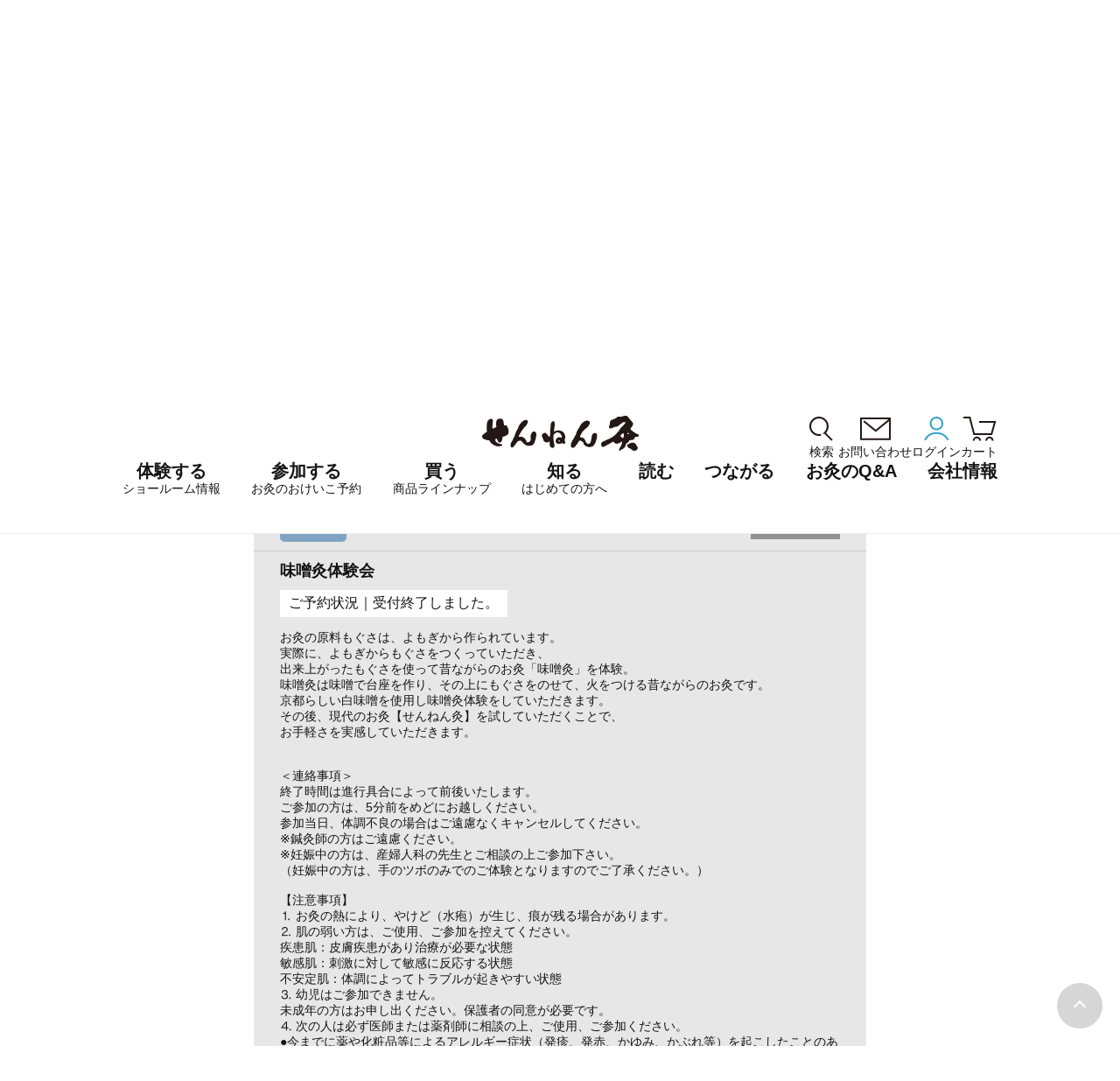

--- FILE ---
content_type: text/html; charset=UTF-8
request_url: https://www.sennenq.co.jp/calendar/detail/?ymd=2024-06-18&id=no22128
body_size: 20408
content:





<!DOCTYPE HTML>
<html lang="ja-JP">
<head prefix="og: http://ogp.me/ns# fb: http://ogp.me/ns/fb# article: http://ogp.me/ns/article#">
<!-- Google tag (gtag.js) -->
<script async src="https://www.googletagmanager.com/gtag/js?id=G-MZ8XQ1Z8KV"></script>
<script>
  window.dataLayer = window.dataLayer || [];
  function gtag(){dataLayer.push(arguments);}
  gtag('js', new Date());

  gtag('config', 'G-MZ8XQ1Z8KV');
</script>
<meta http-equiv="X-UA-Compatible" content="IE=edge,chrome=1">
<meta http-equiv="pragma" content="no-cache">
<meta charset="utf-8">
<title>イベントカレンダー｜せんねん灸</title>

<meta name="description" content="せんねん灸。新着情報。「頭痛」「腰痛」「肩こり」「腹痛」女性に多い「冷え症」「生理痛」「生理不順」「肌荒れ」や「自立神経失調」「喘息」「痔疾」など様々な症状の回復に。ポイントは「血液循環を良くする」「身体全体のバランスを整える」「自己治癒力による体質改善」です。">
<meta name="keywords" content="せんねん灸,花粉,花粉症,肩こり,肩凝り,腰痛,頭痛,不眠,自立神経,高血圧,喘息,ぜんそく,生理痛,生理不順,肌荒れ,ニキビ,疲労,胃腸病,血行,筋肉痛,神経痛,痔,胃炎,消化不良,胃下垂,胃酸過多,下痢,便秘,胆嚢炎,肝機能障害,肝炎,胃十二指腸潰瘍,痔,ぢ,更年期障害,乳腺炎,中耳炎,耳鳴,難聴,メニエール病,鼻出血,鼻炎,ちくのう,咽喉頭炎,へんとう炎,バセドウ病,糖尿病,痛風,脚気,貧血,膀胱炎,尿道炎,性機能障害,尿閉,腎炎,前立腺肥大,陰萎,かぜ,カゼ,風邪,耳鳴り,リウマチ,心臓神経症,動脈硬化症,高血圧低血圧症,動悸,息切れ,小児喘息,アレルギー性湿疹,耳下腺炎,夜尿症,夏バテ,むくみ,虚弱体質,精力減退,食欲不振,ストレス,ツボ,はり,お灸,おきゅう,医療,健康,鍼灸">
<meta name="viewport" content="width=device-width, initial-scale=1">
<meta name="SKYPE_TOOLBAR" content="SKYPE_TOOLBAR_PARSER_COMPATIBLE">
<meta name="format-detection" content="telephone=no">

<link rel="icon" type="image/x-icon" href="favicon.ico">
<link rel="icon" type="image/png" href="/android-chrome.png">
<link rel="apple-touch-icon" type="image/png" href="/apple-touch-icon.png">

<link rel="stylesheet" href="/common/css/style_2025.css?v=20250701">
<link rel="stylesheet" href="/common/css/custom.css?v=20201031">
<link rel="stylesheet" href="/common/css/calendar.css??20191001">
<link rel="stylesheet" href="/common/css/iziModal.css">

<!--[if lt IE 9]>
<script src="//cdn.jsdelivr.net/html5shiv/3.7.2/html5shiv.min.js"></script>
<script src="//cdnjs.cloudflare.com/ajax/libs/respond.js/1.4.2/respond.min.js"></script>
<![endif]-->
<script src="//ajax.googleapis.com/ajax/libs/jquery/1.11.1/jquery.min.js"></script>
<script>
window.jQuery || document.write('<script src="/common/js/jquery-1.11.1.min.js"><\/script>')
</script>
<script src="/common/js/iziModal.min.js"></script>
<link rel='dns-prefetch' href='//s.w.org' />
<link rel="alternate" type="application/rss+xml" title="イベントカレンダー &raquo; 詳細ページ のコメントのフィード" href="https://www.sennenq.co.jp/calendar/detail/feed/" />
		<script type="text/javascript">
			window._wpemojiSettings = {"baseUrl":"https:\/\/s.w.org\/images\/core\/emoji\/13.0.1\/72x72\/","ext":".png","svgUrl":"https:\/\/s.w.org\/images\/core\/emoji\/13.0.1\/svg\/","svgExt":".svg","source":{"concatemoji":"https:\/\/www.sennenq.co.jp\/calendar\/wp-includes\/js\/wp-emoji-release.min.js?ver=5.6"}};
			!function(e,a,t){var r,n,o,i,p=a.createElement("canvas"),s=p.getContext&&p.getContext("2d");function c(e,t){var a=String.fromCharCode;s.clearRect(0,0,p.width,p.height),s.fillText(a.apply(this,e),0,0);var r=p.toDataURL();return s.clearRect(0,0,p.width,p.height),s.fillText(a.apply(this,t),0,0),r===p.toDataURL()}function l(e){if(!s||!s.fillText)return!1;switch(s.textBaseline="top",s.font="600 32px Arial",e){case"flag":return!c([127987,65039,8205,9895,65039],[127987,65039,8203,9895,65039])&&(!c([55356,56826,55356,56819],[55356,56826,8203,55356,56819])&&!c([55356,57332,56128,56423,56128,56418,56128,56421,56128,56430,56128,56423,56128,56447],[55356,57332,8203,56128,56423,8203,56128,56418,8203,56128,56421,8203,56128,56430,8203,56128,56423,8203,56128,56447]));case"emoji":return!c([55357,56424,8205,55356,57212],[55357,56424,8203,55356,57212])}return!1}function d(e){var t=a.createElement("script");t.src=e,t.defer=t.type="text/javascript",a.getElementsByTagName("head")[0].appendChild(t)}for(i=Array("flag","emoji"),t.supports={everything:!0,everythingExceptFlag:!0},o=0;o<i.length;o++)t.supports[i[o]]=l(i[o]),t.supports.everything=t.supports.everything&&t.supports[i[o]],"flag"!==i[o]&&(t.supports.everythingExceptFlag=t.supports.everythingExceptFlag&&t.supports[i[o]]);t.supports.everythingExceptFlag=t.supports.everythingExceptFlag&&!t.supports.flag,t.DOMReady=!1,t.readyCallback=function(){t.DOMReady=!0},t.supports.everything||(n=function(){t.readyCallback()},a.addEventListener?(a.addEventListener("DOMContentLoaded",n,!1),e.addEventListener("load",n,!1)):(e.attachEvent("onload",n),a.attachEvent("onreadystatechange",function(){"complete"===a.readyState&&t.readyCallback()})),(r=t.source||{}).concatemoji?d(r.concatemoji):r.wpemoji&&r.twemoji&&(d(r.twemoji),d(r.wpemoji)))}(window,document,window._wpemojiSettings);
		</script>
		<style type="text/css">
img.wp-smiley,
img.emoji {
	display: inline !important;
	border: none !important;
	box-shadow: none !important;
	height: 1em !important;
	width: 1em !important;
	margin: 0 .07em !important;
	vertical-align: -0.1em !important;
	background: none !important;
	padding: 0 !important;
}
</style>
	<link rel='stylesheet' id='wp-block-library-css'  href='https://www.sennenq.co.jp/calendar/wp-includes/css/dist/block-library/style.min.css?ver=5.6' type='text/css' media='all' />
<link rel='stylesheet' id='contact-form-7-css'  href='https://www.sennenq.co.jp/calendar/wp-content/plugins/contact-form-7/includes/css/styles.css?ver=5.4.2' type='text/css' media='all' />
<link rel="https://api.w.org/" href="https://www.sennenq.co.jp/calendar/wp-json/" /><link rel="alternate" type="application/json" href="https://www.sennenq.co.jp/calendar/wp-json/wp/v2/pages/2" /><link rel="EditURI" type="application/rsd+xml" title="RSD" href="https://www.sennenq.co.jp/calendar/xmlrpc.php?rsd" />
<link rel="wlwmanifest" type="application/wlwmanifest+xml" href="https://www.sennenq.co.jp/calendar/wp-includes/wlwmanifest.xml" /> 
<meta name="generator" content="WordPress 5.6" />
<link rel="canonical" href="https://www.sennenq.co.jp/calendar/detail/" />
<link rel='shortlink' href='https://www.sennenq.co.jp/calendar/?p=2' />
<link rel="alternate" type="application/json+oembed" href="https://www.sennenq.co.jp/calendar/wp-json/oembed/1.0/embed?url=https%3A%2F%2Fwww.sennenq.co.jp%2Fcalendar%2Fdetail%2F" />
<link rel="alternate" type="text/xml+oembed" href="https://www.sennenq.co.jp/calendar/wp-json/oembed/1.0/embed?url=https%3A%2F%2Fwww.sennenq.co.jp%2Fcalendar%2Fdetail%2F&#038;format=xml" />

<script type="application/ld+json">
{ "@context": "http://schema.org", "@type": "BreadcrumbList", "itemListElement":[
	{"@type": "ListItem", "position": 1, "item":
		{"@id": "https://www.sennenq.co.jp/calendar/", "name": "ホーム"}
	}
	,{"@type": "ListItem", "position": 2, "item":
		{"@id": "https://www.sennenq.co.jp/calendar/calendar/", "name": "イベントカレンダー"}
	}
]}
</script>
<script>
$(function(){
	$.ajax({
		type:'GET',
		url:'/shop/user_data/loginchk',
		dataType:'text'
	}).done(function(res) {
		if(res == 1){
			$('#hm-mypage').html('<span class="image"><img src="/common/img/menu-icon-mypage.svg"></span><span class="text">マイページ</span>');
			$('#sp-hm-mypage').html('<span class="image"><img src="/common/img/menu-icon-mypage.svg"></span><span class="text">マイページ</span>');
			$('#hm-logout, #sp-hm-logout').show(0);
		}else{
			$('#hm-logout, #sp-hm-logout').hide(0);
		}
	}).fail(function(jqxhr, status, error) {
		
	});

});
</script>
</head>
<body class="">
<div id="overflow"></div>
<header id="header">
	<div class="inner">
    <div class="head-top">
      <div class="head-top-blank"></div>
      <h1><a href="/">
        <img src="/common/img/logo.svg" alt="やさしい自然を人に、暮らしに。せんねん灸">
      </a></h1>

      <div class="header-menu-wrap pc">
        <div class="btn-list">
          <a href="/search.html?q=" id="hm-search"><span class="image"><img src="/common/img/menu-icon-search.svg"></span><span class="text">検索</span></a>
          <a href="/contact/" id="hm-contact"><span class="image"><img src="/common/img/menu-icon-contact.svg"></span><span class="text">お問い合わせ</span></a>
          <a href="/shop/mypage/login" id="hm-mypage"><span class="image"><img src="/common/img/menu-icon-login.svg"></span><span class="text">ログイン</span></a>
          <a href="/shop/cart" id="hm-cart"><span class="image"><img src="/common/img/menu-icon-cart.svg"></span><span class="text">カート</span></a>
          <a href="/shop/logout" id="hm-logout"><span class="image"><img src="/common/img/menu-icon-logout.svg"></span><span class="text">ログアウト</span></a>
        </div>
      </div>
    </div>
	
	<div id="nav-btn" class="sp"><span></span><span></span><span></span><i>MENU</i></div>
	<nav>
	<div id="nav-inner" class="active pc">
		<ul id="gmenu">
			<li class="mega"><span data-id="experience" class="menu-title">体験する<span class="sub">ショールーム情報</span></span>
				<div class="menu" id="mega-experience">
					<div class="menu-inner">
						<div class="menu-in-title">
							<h3><img src="/common/img/megamenu/flag-experience.svg" alt="体験する"></h3>
              <span class="sub">ショールーム<br>ショップ情報</span>
						</div>
						<div class="menu-list-box">
              <ul class="menu-list">
                <li><a href="/company/ginza.html#f1"><span class="image"><img src="/common/img/megamenu/experience01.png"></span><span class="main">銀座</span><span class="sub">せんねん灸<br>ショールーム銀座</span></a></li>
                <li><a href="/company/nagoya.html"><span class="image"><img src="/common/img/megamenu/experience02.png"></span><span class="main">名古屋</span><span class="sub">せんねん灸<br>ショールーム名古屋</span></a></li>
                <li><a href="/company/antenna.html"><span class="image"><img src="/common/img/megamenu/experience03.png"></span><span class="main">滋賀</span><span class="sub">せんねん灸でござる<br>長浜曳山店</span></a></li>
                <li><a href="http://www.sennenq-kyoto.jp" target="_blank"><span class="image"><img src="/common/img/megamenu/experience04.png"></span><span class="main">京都</span><span class="sub">せんねん灸京都</span></a></li>
                <li><a href="/company/osaka.html"><span class="image"><img src="/common/img/megamenu/experience05.png"></span><span class="main">大阪</span><span class="sub">せんねん灸<br>ショールーム大阪</span></a></li>
                <li><a href="/company/hakata.html"><span class="image"><img src="/common/img/megamenu/experience06.png"></span><span class="main">博多</span><span class="sub">せんねん灸<br>ショールーム博多</span></a></li>
              </ul>
						</div>
		      </div>
		    </div>
			</li>

      <li class="nomega"><a href="/calendar/" class="menu-title">
        参加する<span class="sub">お灸のおけいこ予約</span>
      </a></li>

			<li class="mega"><span data-id="buy" class="menu-title">買う<span class="sub">商品ラインナップ</span></span>
				<div class="menu" id="mega-buy">
					<div class="menu-inner">
						<div class="menu-in-title">
              <h3><img src="/common/img/megamenu/flag-buy.svg" alt="商品ラインナップ"></h3>
              <span class="sub">オンラインショップ<br>製品ラインナップ</span>
							<a href="/shop/" class="mm-btn small">一覧を見る</a>
						</div>
						<div class="menu-list-box">
              <ul class="menu-list">
								<li class="sp"><a href="/shop/">商品ラインナップトップ</a></li>
								<li><a href="/shop/products/list?category_id=4"><img src="/common/img/megamenu/lineup01.jpg"><span>火を使うお灸</span></a></li>
								<li><a href="/shop/products/list?category_id=18"><img src="/common/img/megamenu/lineup03.jpg"><span>香りがえらべるお灸</span></a></li>
								<li><a href="/shop/products/list?category_id=19"><img src="/common/img/megamenu/lineup04.jpg"><span>煙の少ないお灸</span></a></li>
								<li><a href="/shop/products/list?category_id=27"><img src="/common/img/megamenu/lineup10.jpg"><span>YOJO / OKYU</span></a></li>
								<li><a href="/shop/products/list?category_id=21"><img src="/common/img/megamenu/lineup06.jpg"><span>もぐさ</span></a></li>
								<li><a href="/shop/products/list?category_id=23"><img src="/common/img/megamenu/lineup08.jpg"><span>その他</span></a></li>
								<li><h4>&nbsp</h4><a href="/shop/products/list?category_id=22"><img src="/common/img/megamenu/lineup07.jpg"><span>書籍</span></a></li>
								<li><h4>管理医療機器</h4>
                <a href="/shop/products/list?category_id=3"><img src="/common/img/megamenu/lineup02.jpg"><span>火を使わないお灸</span></a></li>
								<li><h4>管理医療機器</h4>
                <a href="/shop/products/list?category_id=20"><img src="/common/img/megamenu/lineup05.jpg"><span>棒温灸</span></a></li>
							</ul>
						</div>
		      </div>
		    </div>
			</li>
			
      <li class="nomega"><a href="/#know" class="menu-title">
      知る<span class="sub">はじめての方へ</span>
      </a></li>

      <li class="mega"><span data-id="read" class="menu-title">読む</span>
				<div class="menu" id="mega-read">
					<div class="menu-inner">
						<div class="menu-in-title">
              <h3><img src="/common/img/megamenu/flag-read.svg" alt="読む"></h3>
						</div>
						<div class="menu-list-box">
              <ul class="menu-list">
                <li><a href="/okyu-jiten/"><img src="/common/img/megamenu/read01.jpg" alt="お灸事典"><span class="sub">お灸事典</span></a></li>
                <li><a href="/sdgs/kenko/"><img src="/common/img/megamenu/read02.jpg" alt="すこやか生活「歩く編」"><span class="sub">すこやか生活「歩く編」</span></a></li>
                
                <li><a href="/hie-goyomi/"><img src="/common/img/megamenu/read03.jpg" alt="冷え暦12ヶ月"><span class="sub">冷え暦12ヶ月</span></a></li>
                <li><a href="/tunagaru/"><img src="/common/img/megamenu/read04.jpg" alt="つながるひと"><span class="sub">つながるひと</span></a></li>
                <li><a href="/blog/"><img src="/common/img/megamenu/read05.jpg" alt="moxaブログ"><span class="sub">moxaブログ</span></a></li>
                <li><a href="/seal-art/"><img src="/common/img/megamenu/read06.jpg" alt="シールアート展"><span class="sub">シールアート展</span></a></li>
              </ul>
              <ul class="menu-list text-link">
                <li><a href="/labo/history.html">お灸の歴史<span class="mark"></span></a></li>
                <li><a href="/labo/mogusa.html">もぐさはよもぎから<span class="mark"></span></a></li>
                <li><a href="/sdgs/">SDGs<span class="mark"></span></a></li>
              </ul>
            </div>
		      </div>
	      </div>
			</li>

      <li class="mega"><span data-id="connect" class="menu-title">つながる</span>
				<div class="menu" id="mega-connect">
					<div class="menu-inner">
						<div class="menu-in-title">
              <h3><img src="/common/img/megamenu/flag-connect.svg" alt="つながる"></h3>
						</div>
						<div class="menu-list-box">
              <ul class="menu-list">
                <li class="wide"><a href="https://www.instagram.com/okyu.life_sennenq/" target="_blank" rel="noopener noreferrer"><img src="/common/img/megamenu/connect03.png" alt="Instagram"><span class="sub">Instagram</span></a></li>
                <li class="wide"><a href="/kokorobakari/"><img src="/common/img/megamenu/connect04.png" alt="こころばかり せんねん灸"><span class="sub">こころばかり せんねん灸</span></a></li>
                
                <!--<li class="wide"><a href="/delivery/"><img src="/common/img/megamenu/connect01.png" alt="出張講座のご依頼"><span class="sub">出張講座のご依頼</span></a></li>
                <li class="wide"><a href="/delivery/event/"><img src="/common/img/megamenu/connect02.png" alt="イベント出店のご依頼"><span class="sub">イベント出店のご依頼</span></a></li>-->
              </ul>
            </div>
		      </div>
	      </div>
			</li>

      <li class="nomega"><a href="/knowledge/qa.html" class="menu-title">お灸のQ&A</a></li>

      <li class="mega"><span data-id="company" class="menu-title">会社情報</span>
				<div class="menu" id="mega-company">
					<div class="menu-inner">
						<div class="menu-in-title">
              <h3><img src="/common/img/megamenu/flag-company.svg" alt="会社情報"></h3>
							<a href="/company/" class="mm-btn small">一覧を見る</a>
						</div>
						<div class="menu-list-box">
              <ul class="menu-list">
                <li><a href="/company/">会社情報</a></li>
                <li><a href="/company/outline.html">会社沿革</a></li>
                <li><a href="/company/iso.html">統合方針</a></li>
                <li><a href="/company/recruit-message.html">採用情報</a></li>
                <li><a href="/company/movie.html">CMギャラリー</a></li>	
                <li><a href="/sdgs/">SDGs</a></li>
              </ul>
            </div>
		      </div>
	      </div>
	     </li>
		</ul>
	</div>
	</nav>

	<!-- sp nav -->
	<div id="sp-nav">
    <div id="sp-nav-inner">
      <!-- <div id="sp-nav-close"><img src="/common/img/navi-sp/close.png"></div> -->
      <div class="header-menu-wrap">
        <div class="btn-list">
          <a href="/search.html" id="sp-hm-search"><span class="image"><img src="/common/img/menu-icon-search.svg"></span><span class="text">検索</span></a>
          <a href="/contact/" id="sp-hm-contact"><span class="image"><img src="/common/img/menu-icon-contact.svg"></span><span class="text">お問い合わせ</span></a>
          <a href="/shop/mypage/login" id="sp-hm-mypage"><span class="image"><img src="/common/img/menu-icon-login.svg"></span><span class="text">ログイン</span></a>
          <a href="/shop/cart" id="sp-hm-cart"><span class="image"><img src="/common/img/menu-icon-cart.svg"></span><span class="text">カート</span></a>
          <a href="/shop/logout" id="sp-hm-logout"><span class="image"><img src="/common/img/menu-icon-logout.svg"></span><span class="text">ログアウト</span></a>
        </div>
      </div>

      <div id="sp-nav-frame">
        <ul id="sp-gmenu">
          <li class="mega">
            <div class="menu-title" id="sp-experience">
              <div class="flag"><img src="/common/img/megamenu/flag-experience-sp.svg" alt=""></div>
              <span class="main">体験する</span><span class="sub">ショールーム<br>ショップ情報</span><span class="mark"></span>
            </div>

            <ul class="menu-list">
              <li><a href="/#experience"><span class="sub">せんねん灸<br>ショールーム・ショップ体験動画</span></a></li>
              <li><a href="/company/ginza.html#f1"><span class="sub">せんねん灸ショールーム<b>銀座</b></span></a></li>
              <li><a href="/company/nagoya.html"><span class="sub">せんねん灸ショールーム<b>名古屋</b></span></a></li>
              <li><a href="/company/antenna.html"><span class="sub">せんねん灸でござる<b>長浜曳山店</b></span></a></li>
              <li><a href="http://www.sennenq-kyoto.jp" target="_blank"><span class="sub">せんねん灸<b>京都</b></span></a></li>
              <li><a href="/company/osaka.html"><span class="sub">せんねん灸ショールーム<b>大阪</b></span></a></li>
              <li><a href="/company/hakata.html"><span class="sub">せんねん灸ショールーム<b>博多</b></span></a></li>
              <li><a href="http://okyu-room.jp/" target="_blank"><span class="sub">せんねん灸お灸ルーム<b>銀座</b></span></a></li>
            </ul>
          </li>

          <li class="nomega">
            <a href="/calendar/" class="menu-title" id="sp-try">
              <div class="flag"><img src="/common/img/megamenu/flag-try-sp.svg" alt=""></div>
              <span class="main">参加する</span><span class="sub">ショールーム<br>ショップ情報</span><span class="mark"></span>
            </a>
          </li>

          <li class="mega">
            <div class="menu-title" id="sp-buy">
              <div class="flag"><img src="/common/img/megamenu/flag-buy-sp.svg" alt=""></div>
              <span class="main">買う</span><span class="sub">オンラインショップ<br>商品ラインナップ</span><span class="mark"></span>
            </div>
            <ul class="menu-list">
              <li class="sp"><a href="/shop/">商品ラインナップトップ</a></li>
              <li><a href="/shop/products/list?category_id=4"><span>火を使うお灸</span></a></li>
              <li><a href="/shop/products/list?category_id=18"><span>香りがえらべるお灸</span></a></li>
              <li><a href="/shop/products/list?category_id=19"><span>煙の少ないお灸</span></a></li>
              <li><a href="/shop/products/list?category_id=27"><span>YOJO / OKYU</span></a></li>
              <li><a href="/shop/products/list?category_id=21"><span>もぐさ</span></a></li>
              <li><a href="/shop/products/list?category_id=23"><span>その他</span></a></li>
              <li><a href="/shop/products/list?category_id=22"><span>書籍</span></a></li>
              <li><a href="/shop/products/list?category_id=3"><span>火を使わないお灸 [管理医療機器]</span></a></li>
              <li><a href="/shop/products/list?category_id=20"><span>棒温灸 [管理医療機器]</span></a></li>
            </ul>
          </li>
          
          <li class="nomega">
            <a href="/#know" class="menu-title" id="sp-know">
              <div class="flag"><img src="/common/img/megamenu/flag-know-sp.svg" alt=""></div>
              <span class="main">知る</span><span class="sub">はじめての方へ</span><span class="mark"></span>
            </a>
          </li>

          <li class="mega">
            <div class="menu-title" id="sp-read">
              <div class="flag"><img src="/common/img/megamenu/flag-read-sp.svg" alt=""></div>
              <span class="main">読む</span><span class="sub">お灸のコンテンツ</span><span class="mark"></span>
            </div>
            <ul class="menu-list">
              <li><a href="/okyu-jiten/"><span class="sub">お灸事典</span></a></li>
              <li><a href="/sdgs/kenko/"><span class="sub">すこやか生活「歩く編」</span></a></li>           
              <li><a href="/hie-goyomi/"><span class="sub">冷え暦12ヶ月</span></a></li>
              <li><a href="/tunagaru/"><span class="sub">せんねん灸でつながるひと</span></a></li>
              <li><a href="/blog/"><span class="sub">せんねん灸moxaブログ</span></a></li>
              <li><a href="/seal-art/"><span class="sub">せんねん灸シールアート展</span></a></li>
              <li><a href="/labo/history.html"><span class="sub">お灸の歴史</span></a></li>
              <li><a href="/labo/mogusa.html"><span class="sub">もぐさはよもぎから</span></a></li>
              <li><a href="/sdgs/"><span class="sub">SDGs</span></a></li>
            </ul>
          </li>

          <li class="mega">
            <div class="menu-title" id="sp-connect">
              <div class="flag"><img src="/common/img/megamenu/flag-connect-sp.svg" alt=""></div>
              <span class="main">つながる</span><span class="sub"><!--出張講座<br>イベント出店のご依頼公式インスタグラム--></span><span class="mark"></span>
            </div>
            <ul class="menu-list">
              <li><a href="https://www.instagram.com/okyu.life_sennenq/" target="_blank" rel="noopener noreferrer"><span class="sub">Instagram</span></a></li>
              <li><a href="/kokorobakari/" target="_blank"><span class="sub">こころばかり せんねん灸</span></a></li>
              <!--<li><a href="/delivery/"><span class="sub">出張講座のご依頼</span></a></li>
              <li><a href="/delivery/event/"><span class="sub">イベント出店のご依頼</span></a></li>-->
            </ul>
          </li>

          <li class="nomega onlylink"><a href="/knowledge/qa.html">お灸のQ&A</a></li>
          <li class="nomega onlylink"><a href="/#news">新着情報</a></li>
          <li class="nomega onlylink"><a href="/company/">会社情報</a></li>
          <li class="nomega onlylink"><a href="/sitemap.html">サイトマップ</a></li>
        </ul>

      </div> <!--/sp-nav-frame-->

      <div id="sp-nav-etc">
        <a href="https://www.yojo-okyu.com/" target="_blank" id="nav-etc1"><img src="/common/img/megamenu/yojo-okyu.png" alt="YOJO/Okyu"></a>
        <!-- <a href="/shop/products/list?category_id=27" id="nav-etc1"><img src="/common/img/megamenu/yojo-okyu.png" alt="YOJO/Okyu"></a> -->
        <a href="https://sennenkyu.co.jp/" target="_blank" id="nav-etc2"><img src="/common/img/megamenu/etc-online.png" alt="せんねん灸健康づくりONLINE"></a>
        <a href="https://www.sennenq-selfcare.jp/pro/" target="_blank" id="nav-etc3">きゅう師・鍼灸学生専用サイト</a>
      </div>

      <div id="sp-nav-sns">
        <h3>follow me</h3>
        <div class="link">
          <a href="https://www.instagram.com/okyu.life_sennenq/" target="_blank"><img src="/common/img/sns-ig.png" alt=""></a>
          <a href="https://www.youtube.com/@%E3%82%BB%E3%83%8D%E3%83%95%E3%82%A1%E6%A0%AA%E5%BC%8F%E4%BC%9A%E7%A4%BE" target="_blank"><img src="/common/img/sns-yb.png" alt=""></a>
        </div>
      </div>
    </div>
	</div>


	</div>
</header>


<style>
.no-link{
	pointer-events: none;
}
.no-link::after{
	border:none!important;
}
</style>
<div id="container">

<link rel="stylesheet" href="/common/css/font-awesome.min.css">
<style>
.event_body{
	display:none;
}
</style>
<script>
$(function() {
	var headerHeight = 100; //ヘッダの高さ
	var id = '';
	var url   = location.href;
	params    = url.split("?");
	spparams   = params[1].split("&");
	var paramArray = [];
	for ( i = 0; i < spparams.length; i++ ) {
		vol = spparams[i].split("=");
		if(vol[0] == 'id' && vol[1] != ''){
			id = vol[1];
		}
	}
	if(id){
		var target2 = $("#"+id);
		var position2 = target2.offset().top-160;
		$("html, body").animate({scrollTop:position2}, 550);
		$("#"+id).find(".event_body").slideToggle("fast");
		$("#"+id).find(".toggle_btn").addClass("open").text('閉じる');
	}
       $(".toggle_btn").on("click", function() {
		console.log($(this).parent().next());
		$(this).parent().next().slideToggle("fast");
		if($(this).hasClass("open")){
			$(this).removeClass("open");
			$(this).text('詳細');
		}else{
			$(this).addClass("open")
			$(this).text('閉じる');
		}
       });
});
</script>
<main id="calendar_day" class="main">
	<div class="inner" class="clearfix">
	<ul class="breadcrumb clearfix">
		<li><a href="/">ホーム</a></li>
		<li><a href="/calendar/">イベントカレンダー</a></li>
		<li>2024.06.18のイベント</li>
	</ul>
	<article class="clearfix">
	<div id="contents">
	<div class="day_nav">
<ul>
	<li class="prev"><a href="./?ymd=2024-06-17">前の日へ</a></li>
	<li class="current"><span>2024</span>.06.18</li>
	<li class="next"><a href="./?ymd=2024-06-19">次の日へ</a></li>
</ul>
</div><ul class="event_list">
<li id="no22048">
	<div class="event_title"><h3><span class="type hakata">博多</span><strong class="typelabel">二十四節気とお灸</strong></h3><span class="toggle_btn">詳細</span></div>
	<div class="event_body">
		<h4>二十四節気とお灸</h4>
		<p class="states">ご予約状況｜受付終了しました。</p>
		<div class="read">
	<div class="flex_2col flex">
		<p class="block_read"><br><br />
二十四節気（にじゅうしせっき）は、古代中国で作られたとされる暦です。<br />
<br />
今でも立春、春分、夏至など、季節を表す言葉として用いられています。<br />
<br />
1年を春夏秋冬の4つの季節に分け、さらにそれぞれを6つに分けたもので、<br />
季節の移り変わりを表す指標として、農業で重宝されました。<br />
<br />
季節を知るよりどころでもあったため、天候や生き物の様子を表す名前がつけられ、<br />
今でも年中行事や時候の挨拶など色々なシーンで使われています。<br />
<br />
お灸も奈良時代、仏教とともに中国から伝えられました。<br />
<br />
この体験会では、二十四節気の概要とお灸の使い方などをご紹介<br />
<br />
<br />
<br />
<br />
せんねん灸には、「火を使うタイプ」「火を使わないタイプ」がございます。<br />
<br />
直営店では、お客様の生活スタイルや好みに合わせて、お灸をご利用いただけるよう、<br />
さまざまな種類のせんねん灸を取り揃えています。<br />
<br />
<br></p>			<ul class="clearfix">
				<li class="heightLine-2col">
									<img src="https://www.sennenq.co.jp/calendar/wp-content/uploads/2022/09/お灸教室写真①-310x207.jpg" alt="" />
																	<p>火を使うタイプ</p>
								</li>
				<li class="heightLine-2col">
									<img src="https://www.sennenq.co.jp/calendar/wp-content/uploads/2022/09/お灸教室写真②-310x207.jpg" alt="" />
																	<p>火を使わないタイプ</p>
								</li>
			</ul>
		</div>





	<div class="flex_1col flex">
		<p class="block_read">【連絡事項】<br />
終了時間は進行具合によって前後いたします。ご参加の方は、5分前をめどにお越しください。<br />
参加当日、体調不良の場合はご遠慮なくキャンセルしてください。<br />
※鍼灸師の方の参加はご遠慮下さい。<br />
<br />
【注意事項】<br />
⒈	お灸の熱により、やけど（水疱）が生じ、痕が残る場合があります。<br />
⒉	肌の弱い方は、ご使用、ご参加を控えてください。<br />
疾患肌：皮膚疾患があり治療が必要な状態<br />
敏感肌：刺激に対して敏感に反応する状態<br />
不安定肌：体調によってトラブルが起きやすい状態<br />
⒊	幼児はご参加できません。<br />
未成年の方はお申し出ください。保護者の同意が必要です。<br />
⒋	次の人は必ず医師または薬剤師に相談の上、ご使用、ご参加ください。<br />
●今までに薬や化粧品等によるアレルギー症状（発疹、発赤、かゆみ、かぶれ等）を起こしたことのある人。<br />
●呼吸器疾患をお持ちの人。<br />
●妊娠中の人。<br />
●糖尿病等、温感及び血行に障害をお持ちの人。<br />
⒌	有熱時はご使用、ご参加を見合わせてください。</p>		</div>






	<div class="flex_1col flex">
		<p class="block_read"><br>せんねん灸発売元セネファ株式会社 　せんねん灸ショールーム博多<br />
令和5年3月13日以降のマスク着用と新型コロナウイルス等の感染症対策について<br />
<br />
2023年3月13日（月）より、新型コロナウイルス感染症対策としてのマスク着用について厚生労働省より、<br />
マスク着用は、個人の判断に委ねる方針が示されました。つきましては、3月13日（月）以降のマスク着用と<br />
新型コロナウイルス感染症及び季節性インフルエンザ等を含めた感染症対策を下記の通りとさせて頂きます。<br />
<br />
※マスク着用について<br />
・店内でのマスク着用につきましては、お客様のご判断に委ねます。<br />
（お灸体験会（ワークショップ）においては、マスク着用をお願いする場合があります。）<br />
・ショールーム従業員につきましては、引き続きマスクを着用致します。<br />
<br />
※お灸体験会（ワークショップ）について<br />
・37℃以上の発熱のある方、および風邪症状のある方はお灸体験会へご参加はご遠慮ください。<br />
<br />
※社内対策について<br />
お客さまに引き続き安心してご来店頂きたいという想いから下記について継続致します。<br />
・従業員の手洗い、手指のアルコール消毒。<br />
・出入口、店内カウンター、机などの消毒。<br />
・１時間に１回程度、2方向での店内の換気を行います。<br />
・手洗い、うがい、衛生点検の実施など、感染症予防対策を実施します。<br />
　(衛生点検とは、検温や咳など体調不良等に関する社員の健康管理の実施)<br />
今後も、お客さま、社員および家族の健康と安全を最優先に考え、基本的な感染症防止対策を継続して参ります。<br />
何卒ご理解・ご協力くださいますようお願い申し上げます。<br />
　　　　　　　　　　　　　　　　　　　　　　　　　　せんねん灸発売元セネファ株式会社<br />
<br />
</p>		</div>






		</div>
		<table class="info">
		<tr>
			<th><span>日程</span></th>
			<td>2024年06月18日（火）</td>
		</tr><tr><th><span>時間</span></th><td>11:00～(30分程度)</td></tr><tr><th><span>定員</span></th><td>3名</td></tr><tr><th><span>料金</span></th><td>無料</td></tr><tr><th><span>店舗詳細</span></th><td><a href="/company/hakata.html" target="_blank">せんねん灸ショールーム博多</a><br><iframe src="https://www.google.com/maps/embed?pb=!1m18!1m12!1m3!1d3323.589863485435!2d130.41380401462132!3d33.589996580734244!2m3!1f0!2f0!3f0!3m2!1i1024!2i768!4f13.1!3m3!1m2!1s0x354191b8b4c930df%3A0x8e7dcce32c874ebb!2z44CSODEyLTAwMTEg56aP5bKh55yM56aP5bKh5biC5Y2a5aSa5Yy65Y2a5aSa6aeF5YmN77yS5LiB55uu77yV4oiS77yR77yQIO-8tO-8q-ODk-ODqzHpmo4!5e0!3m2!1sja!2sjp!4v1552781981910" width="100%" height="200" frameborder="0" \ allowfullscreen></iframe></td></tr>		</table>

<h5>お問い合わせ・お申込み</h5><p class="contact">TEL：092-409-0223<br>受付時間 10：00〜18：00（月曜定休）</p><p class="attention">※天候状況、天災、人災の発生、不慮の事故など、やむなく開催を中止させていただく場合がございます。中止させていただく場合、開催当日であってもお申込みいただいている電話番号へご連絡いたします。</p>		</div>
</li>

<li id="no22082">
	<div class="event_title"><h3><span class="type hakata">博多</span><strong class="typelabel">はじめてのお灸体験会</strong></h3><span class="toggle_btn">詳細</span></div>
	<div class="event_body">
		<h4>はじめてのお灸体験会</h4>
		<p class="states">ご予約状況｜受付終了しました。</p>
		<div class="read">
	<div class="flex_2col flex">
		<p class="block_read"><br>「これからせんねん灸を使ってみたい」というお客様に、おすすめのお灸体験会です。<br />
<br />
せんねん灸には、「火を使うタイプ」「火を使わないタイプ」がございます。<br />
<br />
直営店では、お客様の生活スタイルや好みに合わせて、お灸をご利用いただけるよう、さまざまな種類のせんねん灸を取り揃えています。<br />
<br />
「はじめてのお灸体験会」では、ひとりで、すぐにはじめていただける<br />
・せんねん灸の正しい使い方<br />
・せんねん灸をすえるポイントの探し方<br />
をご案内します。<br />
<br></p>			<ul class="clearfix">
				<li class="heightLine-2col">
									<img src="https://www.sennenq.co.jp/calendar/wp-content/uploads/2022/09/お灸教室写真①-310x207.jpg" alt="" />
																	<p>火を使うタイプ</p>
								</li>
				<li class="heightLine-2col">
									<img src="https://www.sennenq.co.jp/calendar/wp-content/uploads/2022/09/お灸教室写真②-310x207.jpg" alt="" />
																	<p>火を使わないタイプ</p>
								</li>
			</ul>
		</div>





	<div class="flex_1col flex">
		<p class="block_read">【連絡事項】<br />
終了時間は進行具合によって前後いたします。ご参加の方は、5分前をめどにお越しください。<br />
参加当日、体調不良の場合はご遠慮なくキャンセルしてください。<br />
※鍼灸師の方の参加はご遠慮下さい。<br />
<br />
【注意事項】<br />
⒈	お灸の熱により、やけど（水疱）が生じ、痕が残る場合があります。<br />
⒉	肌の弱い方は、ご使用、ご参加を控えてください。<br />
疾患肌：皮膚疾患があり治療が必要な状態<br />
敏感肌：刺激に対して敏感に反応する状態<br />
不安定肌：体調によってトラブルが起きやすい状態<br />
⒊	幼児はご参加できません。<br />
未成年の方はお申し出ください。保護者の同意が必要です。<br />
⒋	次の人は必ず医師または薬剤師に相談の上、ご使用、ご参加ください。<br />
●今までに薬や化粧品等によるアレルギー症状（発疹、発赤、かゆみ、かぶれ等）を起こしたことのある人。<br />
●呼吸器疾患をお持ちの人。<br />
●妊娠中の人。<br />
●糖尿病等、温感及び血行に障害をお持ちの人。<br />
⒌	有熱時はご使用、ご参加を見合わせてください。</p>		</div>






	<div class="flex_1col flex">
		<p class="block_read"><br>せんねん灸発売元セネファ株式会社 　せんねん灸ショールーム博多<br />
令和5年3月13日以降のマスク着用と新型コロナウイルス等の感染症対策について<br />
<br />
2023年3月13日（月）より、新型コロナウイルス感染症対策としてのマスク着用について厚生労働省より、<br />
マスク着用は、個人の判断に委ねる方針が示されました。つきましては、3月13日（月）以降のマスク着用と<br />
新型コロナウイルス感染症及び季節性インフルエンザ等を含めた感染症対策を下記の通りとさせて頂きます。<br />
<br />
※マスク着用について<br />
・店内でのマスク着用につきましては、お客様のご判断に委ねます。<br />
（お灸体験会（ワークショップ）においては、マスク着用をお願いする場合があります。）<br />
・ショールーム従業員につきましては、引き続きマスクを着用致します。<br />
<br />
※お灸体験会（ワークショップ）について<br />
・37℃以上の発熱のある方、および風邪症状のある方はお灸体験会へご参加はご遠慮ください。<br />
<br />
※社内対策について<br />
お客さまに引き続き安心してご来店頂きたいという想いから下記について継続致します。<br />
・従業員の手洗い、手指のアルコール消毒。<br />
・出入口、店内カウンター、机などの消毒。<br />
・１時間に１回程度、2方向での店内の換気を行います。<br />
・手洗い、うがい、衛生点検の実施など、感染症予防対策を実施します。<br />
　(衛生点検とは、検温や咳など体調不良等に関する社員の健康管理の実施)<br />
今後も、お客さま、社員および家族の健康と安全を最優先に考え、基本的な感染症防止対策を継続して参ります。<br />
何卒ご理解・ご協力くださいますようお願い申し上げます。<br />
　　　　　　　　　　　　　　　　　　　　　　　　　　せんねん灸発売元セネファ株式会社<br />
<br />
</p>		</div>






		</div>
		<table class="info">
		<tr>
			<th><span>日程</span></th>
			<td>2024年06月18日（火）</td>
		</tr><tr><th><span>時間</span></th><td>14:00～(30分程度)</td></tr><tr><th><span>定員</span></th><td>3名</td></tr><tr><th><span>料金</span></th><td>無料</td></tr><tr><th><span>店舗詳細</span></th><td><a href="/company/hakata.html" target="_blank">せんねん灸ショールーム博多</a><br><iframe src="https://www.google.com/maps/embed?pb=!1m18!1m12!1m3!1d3323.589863485435!2d130.41380401462132!3d33.589996580734244!2m3!1f0!2f0!3f0!3m2!1i1024!2i768!4f13.1!3m3!1m2!1s0x354191b8b4c930df%3A0x8e7dcce32c874ebb!2z44CSODEyLTAwMTEg56aP5bKh55yM56aP5bKh5biC5Y2a5aSa5Yy65Y2a5aSa6aeF5YmN77yS5LiB55uu77yV4oiS77yR77yQIO-8tO-8q-ODk-ODqzHpmo4!5e0!3m2!1sja!2sjp!4v1552781981910" width="100%" height="200" frameborder="0" \ allowfullscreen></iframe></td></tr>		</table>

<h5>お問い合わせ・お申込み</h5><p class="contact">TEL：092-409-0223<br>受付時間 10：00〜18：00（月曜定休）</p><p class="attention">※天候状況、天災、人災の発生、不慮の事故など、やむなく開催を中止させていただく場合がございます。中止させていただく場合、開催当日であってもお申込みいただいている電話番号へご連絡いたします。</p>		</div>
</li>

<li id="no22092">
	<div class="event_title"><h3><span class="type osaka">大阪</span><strong class="typelabel">はじめてのお灸体験会</strong></h3><span class="toggle_btn">詳細</span></div>
	<div class="event_body">
		<h4>はじめてのお灸体験会</h4>
		<p class="states">ご予約状況｜受付終了しました。</p>
		<div class="read">
	<div class="flex_2col flex">
		<p class="block_read"><br>★★足首の出る服装でご参加下さい★★<br />
<br />
<br>「これからせんねん灸を使ってみたい」というお客様に、おすすめのお灸体験会です。<br />
<br />
せんねん灸には、「火を使うタイプ」「火を使わないタイプ」がございます。<br />
<br />
直営店では、お客様の生活スタイルや好みに合わせて、お灸をご利用いただけるよう、さまざまな種類のせんねん灸を取り揃えています。<br />
<br />
「はじめてのお灸体験会」では、ひとりで、すぐにはじめていただける<br />
・せんねん灸の正しい使い方<br />
・せんねん灸をすえるポイントの探し方<br />
をご案内します。<br />
<br></p>			<ul class="clearfix">
				<li class="heightLine-2col">
									<img src="https://www.sennenq.co.jp/calendar/wp-content/uploads/2022/04/U2A5437-310x207.jpg" alt="" />
																	<p>火を使うタイプ</p>
								</li>
				<li class="heightLine-2col">
									<img src="https://www.sennenq.co.jp/calendar/wp-content/uploads/2022/09/U2A1439-310x207.jpg" alt="" />
																	<p>火を使わないタイプ</p>
								</li>
			</ul>
		</div>





	<div class="flex_1col flex">
		<p class="block_read">【ご予約のお願い】<br />
お１人様、1ヵ月に１回までのご参加にてお願い申し上げます。<br />
<br />
【連絡事項】<br />
終了時間は進行具合によって前後いたします。ご参加の方は、5分前をめどにお越しください。<br />
（開始３０分以上前のご来店はご遠慮くださいませ。）<br />
<br />
参加当日、体調不良の場合はご遠慮なくキャンセルしてください。<br />
<br />
足首の出る服装でお越しください。<br />
（店内にお着替のスペースはございません）<br />
<br />
※鍼灸師の方の参加はご遠慮下さい。<br />
※妊娠中の方は、産婦人科の先生とご相談の上ご参加下さいませ。<br />
（妊娠中の方は、手のツボのみでのご体験となりますのでご了承くださいませ。）<br />
<br />
【注意事項】<br />
⒈	お灸の熱により、やけど（水疱）が生じ、痕が残る場合があります。<br />
⒉	肌の弱い方は、ご使用、ご参加を控えてください。<br />
疾患肌：皮膚疾患があり治療が必要な状態<br />
敏感肌：刺激に対して敏感に反応する状態<br />
不安定肌：体調によってトラブルが起きやすい状態<br />
⒊	幼児はご参加できません。<br />
未成年の方はお申し出ください。保護者の同意が必要です。<br />
⒋	次の人は必ず医師または薬剤師に相談の上、ご使用、ご参加ください。<br />
●今までに薬や化粧品等によるアレルギー症状（発疹、発赤、かゆみ、かぶれ等）を起こしたことのある人。<br />
●呼吸器疾患をお持ちの人。<br />
●妊娠中の人。<br />
●糖尿病等、温感及び血行に障害をお持ちの人。<br />
⒌	有熱時はご使用、ご参加を見合わせてください。</p>		</div>






	<div class="flex_1col flex">
		<p class="block_read">せんねん灸発売元セネファ株式会社 　せんねん灸ショールーム大阪<br />
令和5年3月13日以降のマスク着用と新型コロナウイルス等の感染症対策について<br />
<br />
2023年3月13日（月）より、新型コロナウイルス感染症対策としてのマスク着用について厚生労働省より、<br />
マスク着用は、個人の判断に委ねる方針が示されました。つきましては、3月13日（月）以降のマスク着用と<br />
新型コロナウイルス感染症及び季節性インフルエンザ等を含めた感染症対策を下記の通りとさせて頂きます。<br />
<br />
※マスク着用について<br />
・店内でのマスク着用につきましては、お客様のご判断に委ねます。<br />
（お灸体験会（ワークショップ）においては、マスク着用をお願いする場合があります。）<br />
・ショールーム従業員につきましては、引き続きマスクを着用致します。<br />
<br />
※お灸体験会（ワークショップ）について<br />
・37℃以上の発熱のある方、および風邪症状のある方はお灸体験会へご参加はご遠慮ください。<br />
<br />
※社内対策について<br />
お客さまに引き続き安心してご来店頂きたいという想いから下記について継続致します。<br />
・従業員の手洗い、手指のアルコール消毒。<br />
・出入口、店内カウンター、机などの消毒。<br />
・１時間に１回程度、2方向での店内の換気を行います。<br />
・手洗い、うがい、衛生点検の実施など、感染症予防対策を実施します。<br />
(衛生点検とは、検温や咳など体調不良等に関する社員の健康管理の実施)<br />
今後も、お客さま、社員および家族の健康と安全を最優先に考え、基本的な感染症防止対策を継続して参ります。<br />
何卒ご理解・ご協力くださいますようお願い申し上げます。<br />
せんねん灸発売元セネファ株式会社</p>		</div>






		</div>
		<table class="info">
		<tr>
			<th><span>日程</span></th>
			<td>2024年06月18日（火）</td>
		</tr><tr><th><span>時間</span></th><td>AM１０:３０～（４０分程度）</td></tr><tr><th><span>定員</span></th><td>3名</td></tr><tr><th><span>料金</span></th><td>無料</td></tr><tr><th><span>店舗詳細</span></th><td><a href="/company/osaka.html" target="_blank">せんねん灸 ショールーム大阪</a><br><iframe src="https://www.google.com/maps/embed?pb=!1m18!1m12!1m3!1d3280.200683836943!2d135.50894761523202!3d34.700117880434675!2m3!1f0!2f0!3f0!3m2!1i1024!2i768!4f13.1!3m3!1m2!1s0x6000e6c47f20527d%3A0x10e5161bfb444a93!2z44CSNTMwLTAwNDEg5aSn6Ziq5bqc5aSn6Ziq5biC5YyX5Yy65aSp56We5qmL77yT5LiB55uu77yT4oiS77yT!5e0!3m2!1sja!2sjp!4v1482822731117" width="100%" height="200" frameborder="0" \ allowfullscreen></iframe></td></tr>		</table>

<h5>お問い合わせ・お申込み</h5><p class="contact">TEL：06-6809-4595<br>受付時間 10：00〜18：00（月曜定休）</p><p class="attention">※天候状況、天災、人災の発生、不慮の事故など、やむなく開催を中止させていただく場合がございます。中止させていただく場合、開催当日であってもお申込みいただいている電話番号へご連絡いたします。</p>		</div>
</li>

<li id="no22093">
	<div class="event_title"><h3><span class="type osaka">大阪</span><strong class="typelabel">はじめてのお灸体験会</strong></h3><span class="toggle_btn">詳細</span></div>
	<div class="event_body">
		<h4>はじめてのお灸体験会</h4>
		<p class="states">ご予約状況｜受付終了しました。</p>
		<div class="read">
	<div class="flex_2col flex">
		<p class="block_read"><br>★★足首の出る服装でご参加下さい★★<br />
<br />
<br>「これからせんねん灸を使ってみたい」というお客様に、おすすめのお灸体験会です。<br />
<br />
せんねん灸には、「火を使うタイプ」「火を使わないタイプ」がございます。<br />
<br />
直営店では、お客様の生活スタイルや好みに合わせて、お灸をご利用いただけるよう、さまざまな種類のせんねん灸を取り揃えています。<br />
<br />
「はじめてのお灸体験会」では、ひとりで、すぐにはじめていただける<br />
・せんねん灸の正しい使い方<br />
・せんねん灸をすえるポイントの探し方<br />
をご案内します。<br />
<br></p>			<ul class="clearfix">
				<li class="heightLine-2col">
									<img src="https://www.sennenq.co.jp/calendar/wp-content/uploads/2022/04/U2A5437-310x207.jpg" alt="" />
																	<p>火を使うタイプ</p>
								</li>
				<li class="heightLine-2col">
									<img src="https://www.sennenq.co.jp/calendar/wp-content/uploads/2022/09/U2A1439-310x207.jpg" alt="" />
																	<p>火を使わないタイプ</p>
								</li>
			</ul>
		</div>





	<div class="flex_1col flex">
		<p class="block_read">【ご予約のお願い】<br />
お１人様、1ヵ月に１回までのご参加にてお願い申し上げます。<br />
<br />
【連絡事項】<br />
終了時間は進行具合によって前後いたします。ご参加の方は、5分前をめどにお越しください。<br />
（開始３０分以上前のご来店はご遠慮くださいませ。）<br />
<br />
参加当日、体調不良の場合はご遠慮なくキャンセルしてください。<br />
<br />
足首の出る服装でお越しください。<br />
（店内にお着替のスペースはございません）<br />
<br />
※鍼灸師の方の参加はご遠慮下さい。<br />
※妊娠中の方は、産婦人科の先生とご相談の上ご参加下さいませ。<br />
（妊娠中の方は、手のツボのみでのご体験となりますのでご了承くださいませ。）<br />
<br />
【注意事項】<br />
⒈	お灸の熱により、やけど（水疱）が生じ、痕が残る場合があります。<br />
⒉	肌の弱い方は、ご使用、ご参加を控えてください。<br />
疾患肌：皮膚疾患があり治療が必要な状態<br />
敏感肌：刺激に対して敏感に反応する状態<br />
不安定肌：体調によってトラブルが起きやすい状態<br />
⒊	幼児はご参加できません。<br />
未成年の方はお申し出ください。保護者の同意が必要です。<br />
⒋	次の人は必ず医師または薬剤師に相談の上、ご使用、ご参加ください。<br />
●今までに薬や化粧品等によるアレルギー症状（発疹、発赤、かゆみ、かぶれ等）を起こしたことのある人。<br />
●呼吸器疾患をお持ちの人。<br />
●妊娠中の人。<br />
●糖尿病等、温感及び血行に障害をお持ちの人。<br />
⒌	有熱時はご使用、ご参加を見合わせてください。</p>		</div>






	<div class="flex_1col flex">
		<p class="block_read">せんねん灸発売元セネファ株式会社 　せんねん灸ショールーム大阪<br />
令和5年3月13日以降のマスク着用と新型コロナウイルス等の感染症対策について<br />
<br />
2023年3月13日（月）より、新型コロナウイルス感染症対策としてのマスク着用について厚生労働省より、<br />
マスク着用は、個人の判断に委ねる方針が示されました。つきましては、3月13日（月）以降のマスク着用と<br />
新型コロナウイルス感染症及び季節性インフルエンザ等を含めた感染症対策を下記の通りとさせて頂きます。<br />
<br />
※マスク着用について<br />
・店内でのマスク着用につきましては、お客様のご判断に委ねます。<br />
（お灸体験会（ワークショップ）においては、マスク着用をお願いする場合があります。）<br />
・ショールーム従業員につきましては、引き続きマスクを着用致します。<br />
<br />
※お灸体験会（ワークショップ）について<br />
・37℃以上の発熱のある方、および風邪症状のある方はお灸体験会へご参加はご遠慮ください。<br />
<br />
※社内対策について<br />
お客さまに引き続き安心してご来店頂きたいという想いから下記について継続致します。<br />
・従業員の手洗い、手指のアルコール消毒。<br />
・出入口、店内カウンター、机などの消毒。<br />
・１時間に１回程度、2方向での店内の換気を行います。<br />
・手洗い、うがい、衛生点検の実施など、感染症予防対策を実施します。<br />
(衛生点検とは、検温や咳など体調不良等に関する社員の健康管理の実施)<br />
今後も、お客さま、社員および家族の健康と安全を最優先に考え、基本的な感染症防止対策を継続して参ります。<br />
何卒ご理解・ご協力くださいますようお願い申し上げます。<br />
せんねん灸発売元セネファ株式会社</p>		</div>






		</div>
		<table class="info">
		<tr>
			<th><span>日程</span></th>
			<td>2024年06月18日（火）</td>
		</tr><tr><th><span>時間</span></th><td>ＰＭ２:００～（４０分程度）</td></tr><tr><th><span>定員</span></th><td>3名</td></tr><tr><th><span>料金</span></th><td>無料</td></tr><tr><th><span>店舗詳細</span></th><td><a href="/company/osaka.html" target="_blank">せんねん灸 ショールーム大阪</a><br><iframe src="https://www.google.com/maps/embed?pb=!1m18!1m12!1m3!1d3280.200683836943!2d135.50894761523202!3d34.700117880434675!2m3!1f0!2f0!3f0!3m2!1i1024!2i768!4f13.1!3m3!1m2!1s0x6000e6c47f20527d%3A0x10e5161bfb444a93!2z44CSNTMwLTAwNDEg5aSn6Ziq5bqc5aSn6Ziq5biC5YyX5Yy65aSp56We5qmL77yT5LiB55uu77yT4oiS77yT!5e0!3m2!1sja!2sjp!4v1482822731117" width="100%" height="200" frameborder="0" \ allowfullscreen></iframe></td></tr>		</table>

<h5>お問い合わせ・お申込み</h5><p class="contact">TEL：06-6809-4595<br>受付時間 10：00〜18：00（月曜定休）</p><p class="attention">※天候状況、天災、人災の発生、不慮の事故など、やむなく開催を中止させていただく場合がございます。中止させていただく場合、開催当日であってもお申込みいただいている電話番号へご連絡いたします。</p>		</div>
</li>

<li id="no22128">
	<div class="event_title"><h3><span class="type kyoto">京都</span><strong class="typelabel">味噌灸体験会</strong></h3><span class="toggle_btn">詳細</span></div>
	<div class="event_body">
		<h4>味噌灸体験会</h4>
		<p class="states">ご予約状況｜受付終了しました。</p>
		<div class="read">	<div class="flex_1col flex">
		<p class="block_read">お灸の原料もぐさは、よもぎから作られています。<br />
実際に、よもぎからもぐさをつくっていただき、<br />
出来上がったもぐさを使って昔ながらのお灸「味噌灸」を体験。<br />
味噌灸は味噌で台座を作り、その上にもぐさをのせて、火をつける昔ながらのお灸です。<br />
京都らしい白味噌を使用し味噌灸体験をしていただきます。<br />
その後、現代のお灸【せんねん灸】を試していただくことで、<br />
お手軽さを実感していただきます。<br />
<br />
<br />
＜連絡事項＞<br />
終了時間は進行具合によって前後いたします。<br />
ご参加の方は、5分前をめどにお越しください。<br />
参加当日、体調不良の場合はご遠慮なくキャンセルしてください。<br />
※鍼灸師の方はご遠慮ください。<br />
※妊娠中の方は、産婦人科の先生とご相談の上ご参加下さい。<br />
（妊娠中の方は、手のツボのみでのご体験となりますのでご了承ください。）<br />
<br />
【注意事項】<br />
⒈ お灸の熱により、やけど（水疱）が生じ、痕が残る場合があります。<br />
⒉ 肌の弱い方は、ご使用、ご参加を控えてください。<br />
疾患肌：皮膚疾患があり治療が必要な状態<br />
敏感肌：刺激に対して敏感に反応する状態<br />
不安定肌：体調によってトラブルが起きやすい状態<br />
⒊ 幼児はご参加できません。<br />
未成年の方はお申し出ください。保護者の同意が必要です。<br />
⒋ 次の人は必ず医師または薬剤師に相談の上、ご使用、ご参加ください。<br />
●今までに薬や化粧品等によるアレルギー症状（発疹、発赤、かゆみ、かぶれ等）を起こしたことのある人。<br />
●呼吸器疾患をお持ちの人。<br />
●妊娠中の人。<br />
●糖尿病等、温感及び血行に障害をお持ちの人。<br />
⒌ 有熱時はご使用、ご参加を見合わせてください。<br />
<br />
<br />
<br />
せんねん灸発売元セネファ株式会社　 せんねん灸京都店<br />
令和5年3月13日以降のマスク着用と新型コロナウイルス等の感染症対策について<br />
<br />
2023年3月13日（月）より、新型コロナウイルス感染症対策としてのマスク着用について厚生労働省より、マスク着用は、個人の判断に委ねる方針が示されました。つきましては、3月13日（月）以降のマスク着用と新型コロナウイルス感染症及び季節性インフルエンザ等を含めた感染症対策を下記の通りとさせて頂きます。<br />
<br />
※マスク着用について<br />
・店内でのマスク着用につきましては、お客様のご判断に委ねます。<br />
（お灸体験会（ワークショップ）においては、マスク着用をお願いする場合があります。）<br />
・ショールーム従業員につきましては、引き続きマスクを着用致します。<br />
<br />
※お灸体験会（ワークショップ）について<br />
・37℃以上の発熱のある方、および風邪症状のある方はお灸体験会へご参加はご遠慮ください。<br />
<br />
※社内対策について<br />
お客さまに引き続き安心してご来店頂きたいという想いから下記について継続致します。<br />
・従業員の手洗い、手指のアルコール消毒。<br />
・出入口、店内カウンター、机などの消毒。<br />
・１時間に１回程度、2方向での店内の換気を行います。<br />
・手洗い、うがい、衛生点検の実施など、感染症予防対策を実施します。<br />
　(衛生点検とは、検温や咳など体調不良等に関する社員の健康管理の実施)<br />
今後も、お客さま、社員および家族の健康と安全を最優先に考え、基本的な感染症防止対策を継続して参ります。何卒ご理解・ご協力くださいますようお願い申し上げます。<br />
　　　　　　　　　　　　　　　　　　　　　　　　　　せんねん灸発売元セネファ株式会社<br />
</p>			<ul class="clearfix">
				<li>
									<img src="https://www.sennenq.co.jp/calendar/wp-content/uploads/2024/02/味噌灸-640x640.jpg" alt="" />
																</li>
				<li>
									<img src="https://www.sennenq.co.jp/calendar/wp-content/uploads/2017/09/moxa_making-640x427.jpg" alt="" />
																</li>
			</ul>
		</div>






		</div>
		<table class="info">
		<tr>
			<th><span>日程</span></th>
			<td>2024年06月18日（火）</td>
		</tr><tr><th><span>時間</span></th><td>11:00～（1時間程度）</td></tr><tr><th><span>定員</span></th><td>3名</td></tr><tr><th><span>料金</span></th><td>無料</td></tr><tr><th><span>店舗詳細</span></th><td><a href="http://www.sennenq-kyoto.jp" target="_blank">せんねん灸 京都</a><br><iframe src="https://www.google.com/maps/embed?pb=!1m14!1m8!1m3!1d408.4970729074926!2d135.7673225!3d35.0072913!3m2!1i1024!2i768!4f13.1!3m3!1m2!1s0x0%3A0x0!2zMzXCsDAwJzI2LjEiTiAxMzXCsDQ2JzAzLjEiRQ!5e0!3m2!1sja!2sus!4v1489656423024" width="100%" height="200" frameborder="0" \ allowfullscreen></iframe></td></tr>		</table>

<h5>お問い合わせ・お申込み</h5><p class="contact">TEL：075-741-7009<br>受付時間 10：00〜18：00<br>営業日はホームページでご確認ください。</p><p class="attention">※天候状況、天災、人災の発生、不慮の事故など、やむなく開催を中止させていただく場合がございます。中止させていただく場合、開催当日であってもお申込みいただいている電話番号へご連絡いたします。</p>		</div>
</li>

<li id="no22153">
	<div class="event_title"><h3><span class="type nagoya">名古屋</span><strong class="typelabel">びわの葉灸体験会（棒温灸琵琶湖）</strong></h3><span class="toggle_btn">詳細</span></div>
	<div class="event_body">
		<h4>びわの葉灸体験会（棒温灸琵琶湖）</h4>
		<p class="states">ご予約状況｜受付終了しました。</p>
		<div class="read">	<div class="flex_1col flex">
		<p class="block_read">ビワの葉には有効成分が非常に多く含まれており、古くから健康を維持する方法として利用されてきました。<br />
 現在でもその効能を生かして様々な療法が開発され、多くの人々を健康へと導いています。<br />
今から1500年ほど前に中国の僧医によって日本に伝えられました。 <br />
ビワの葉を患部に当て棒温灸琵琶湖で患部を温める温灸体験会です。<br />
<br />
＜連絡事項＞<br />
ご参加の方は、5分前をめどにお越しください。<br />
終了時間は進行具合によって前後いたします。<br />
お灸をしていただくため、足を簡単に出していただける服装でお越しください。<br />
（お着替えいただくスペースはございませんのでご注意ください。）<br />
参加当日、体調不良の場合はご遠慮なくキャンセルしてください。<br />
<br />
※鍼灸師の方の参加はご遠慮ください。<br />
※妊娠中の方は、産婦人科の先生とご相談の上ご参加下さいませ。<br />
（妊娠中の方は、手のツボのみでのご体験となりますのでご了承くださいませ。）<br />
<br />
<br />
<br />
<br />
</p>			<ul class="clearfix">
				<li>
									<img src="https://www.sennenq.co.jp/calendar/wp-content/uploads/2023/03/IMG_5936-rotated.jpg" alt="" />
																</li>
			</ul>
		</div>







	<div class="flex_2col flex">
		<p class="block_read">せんねん灸発売元セネファ株式会社 せんねん灸ショールーム名古屋<br />
令和5年3月13日以降のマスク着用と新型コロナウイルス等の感染症対策について<br />
<br />
2023年3月13日（月）より、新型コロナウイルス感染症対策としてのマスク着用について厚生労働省より、マスク着用は、個人の判断に委ねる方針が示されました。つきましては、3月13日（月）以降のマスク着用と新型コロナウイルス感染症及び季節性インフルエンザ等を含めた感染症対策を下記の通りとさせて頂きます。<br />
<br />
※マスク着用について<br />
・店内でのマスク着用につきましては、お客様のご判断に委ねます。<br />
（お灸体験会（ワークショップ）においては、マスク着用をお願いする場合があります。）<br />
・ショールーム従業員につきましては、引き続きマスクを着用致します。<br />
<br />
※お灸体験会（ワークショップ）について<br />
・37℃以上の発熱のある方、および風邪症状のある方はお灸体験会へご参加はご遠慮ください。<br />
<br />
※社内対策について<br />
お客さまに引き続き安心してご来店頂きたいという想いから下記について継続致します。<br />
・従業員の手洗い、手指のアルコール消毒。<br />
・出入口、店内カウンター、机などの消毒。<br />
・１時間に１回程度、2方向での店内の換気を行います。<br />
・手洗い、うがい、衛生点検の実施など、感染症予防対策を実施します。<br />
　(衛生点検とは、検温や咳など体調不良等に関する社員の健康管理の実施)<br />
今後も、お客さま、社員および家族の健康と安全を最優先に考え、基本的な感染症防止対策を継続して参ります。何卒ご理解・ご協力くださいますようお願い申し上げます。<br />
　　　　　　　　　　　　　　　　　　　　　　　　　　せんねん灸発売元セネファ株式会社</p>		</div>





		</div>
		<table class="info">
		<tr>
			<th><span>日程</span></th>
			<td>2024年06月18日（火）</td>
		</tr><tr><th><span>時間</span></th><td>AM10:30～（30分程度）</td></tr><tr><th><span>定員</span></th><td>6名</td></tr><tr><th><span>料金</span></th><td>無料</td></tr><tr><th><span>店舗詳細</span></th><td><a href="/company/nagoya.html" target="_blank">せんねん灸ショールーム名古屋</a><br><iframe src="https://www.google.com/maps/embed?pb=!1m18!1m12!1m3!1d3206.6061604584006!2d136.89991407744392!3d35.140242280075746!2m3!1f0!2f0!3f0!3m2!1i1024!2i768!4f13.1!3m3!1m2!1s0x600377539bd8ad91%3A0xcccc239a31d1e522!2z44CSNDU2LTAwMDIg5oSb55-l55yM5ZCN5Y-k5bGL5biC54ax55Sw5Yy66YeR5bGx55S677yR5LiB55uu77yR77yY4oiS77yR77yQ!5e0!3m2!1sja!2sjp!4v1547701466785" width="100%" height="200" frameborder="0" \ allowfullscreen></iframe></td></tr>		</table>

<h5>お問い合わせ・お申込み</h5><p class="contact">TEL：052-211-7525<br>受付時間 10:00〜18:00（月曜定休）</p><p class="attention">※天候状況、天災、人災の発生、不慮の事故など、やむなく開催を中止させていただく場合がございます。中止させていただく場合、開催当日であってもお申込みいただいている電話番号へご連絡いたします。</p>		</div>
</li>

<li id="no22206">
	<div class="event_title"><h3><span class="type ginza">銀座</span><strong class="typelabel">『二十四節気〜夏至〜をお灸で楽しむ』会</strong></h3><span class="toggle_btn">詳細</span></div>
	<div class="event_body">
		<h4>『二十四節気〜夏至〜をお灸で楽しむ』会</h4>
		<p class="states">ご予約状況｜受付終了しました。</p>
		<div class="read">
	<div class="flex_2col flex">
		<p class="block_read"><br><br />
「これからせんねん灸を使ってみたい」というお客様に、おすすめの“お灸のおけいこ”です。<br />
<br />
せんねん灸には、「火を使うタイプ」「火を使わないタイプ」がございます。<br />
<br />
直営店では、お客様の生活スタイルや好みに合わせて、お灸をご利用いただけるよう、さまざまな種類のせんねん灸を取り揃えています。<br />
<br />
・せんねん灸の正しい使い方<br />
・せんねん灸をすえるポイントの探し方<br />
をご案内します。<br />
<br />
二十四節気の“夏至”は、一年で最も昼が長い日です。<br />
太陽の高さも一年で最も高くなります。<br />
梅雨明けにはまだ早いかもしれませんが、本格的な夏が始まる頃でもあります。<br />
季節の移り変わりを感じながら、お灸を始めてみませんか?<br />
<br />
<br></p>			<ul class="clearfix">
				<li class="heightLine-2col">
									<img src="https://www.sennenq.co.jp/calendar/wp-content/uploads/2024/05/1715478184113-310x413.jpeg" alt="" />
																</li>
				<li class="heightLine-2col">
									<img src="https://www.sennenq.co.jp/calendar/wp-content/uploads/2022/04/U2A5437-310x207.jpg" alt="" />
																	<p>火を使うタイプ</p>
								</li>
				<li class="heightLine-2col">
									<img src="https://www.sennenq.co.jp/calendar/wp-content/uploads/2022/09/U2A1439-310x207.jpg" alt="" />
																	<p>火を使わないタイプ</p>
								</li>
				<li class="heightLine-2col">
																</li>
			</ul>
		</div>





	<div class="flex_1col flex">
		<p class="block_read">【お灸体験会の会場】<br />
せんねん灸ショールーム銀座で開催いたします。<br />
「みゆき通り」と「三原通り」の交差点角にある「ビル１階」が会場です。<br />
<br />
【ご予約のお願い】<br />
お１人様、1ヶ月１回までのご予約、お申込みにてお願い申し上げます。<br />
<br />
【連絡事項】<br />
終了時間は進行具合によって前後いたします。ご参加の方は、10分前をめどにお越しください。<br />
お手洗いをお済ませの上お越しくださいますようお願い申し上げます。<br />
参加当日、体調不良の場合はご遠慮なくキャンセルしてください。<br />
<br />
【注意事項】<br />
⒈	お灸の熱により、やけど（水疱）が生じ、痕が残る場合があります。<br />
⒉	肌の弱い方は、ご使用、ご参加を控えてください。<br />
疾患肌：皮膚疾患があり治療が必要な状態<br />
敏感肌：刺激に対して敏感に反応する状態<br />
不安定肌：体調によってトラブルが起きやすい状態<br />
⒊	幼児はご参加できません。<br />
未成年の方はお申し出ください。保護者の同意が必要です。<br />
⒋	次の人は必ず医師または薬剤師に相談の上、ご使用、ご参加ください。<br />
●今までに薬や化粧品等によるアレルギー症状（発疹、発赤、かゆみ、かぶれ等）を起こしたことのある人。<br />
●呼吸器疾患をお持ちの人。<br />
●妊娠中の人。<br />
●糖尿病等、温感及び血行に障害をお持ちの人。<br />
⒌	有熱時はご使用、ご参加を見合わせてください。</p>		</div>






	<div class="flex_1col flex">
		<p class="block_read"><br>せんねん灸発売元セネファ株式会社 せんねん灸ショールーム銀座<br />
令和5年3月13日以降のマスク着用と新型コロナウイルス等の感染症対策について<br />
<br />
2023年3月13日（月）より、新型コロナウイルス感染症対策としてのマスク着用について厚生労働省より、マスク着用は、個人の判断に委ねる方針が示されました。つきましては、3月13日（月）以降のマスク着用と新型コロナウイルス感染症及び季節性インフルエンザ等を含めた感染症対策を下記の通りとさせて頂きます。<br />
<br />
※マスク着用について<br />
・店内でのマスク着用につきましては、お客様のご判断に委ねます。<br />
（お灸体験会（ワークショップ）においては、マスク着用をお願いする場合があります。）<br />
・ショールーム従業員につきましては、引き続きマスクを着用致します。<br />
<br />
※お灸体験会（ワークショップ）について<br />
・37℃以上の発熱のある方、および風邪症状のある方はお灸体験会へご参加はご遠慮ください。<br />
<br />
※社内対策について<br />
お客さまに引き続き安心してご来店頂きたいという想いから下記について継続致します。<br />
・従業員の手洗い、手指のアルコール消毒。<br />
・出入口、店内カウンター、机などの消毒。<br />
・１時間に１回程度、2方向での店内の換気を行います。<br />
・手洗い、うがい、衛生点検の実施など、感染症予防対策を実施します。<br />
　(衛生点検とは、検温や咳など体調不良等に関する社員の健康管理の実施)<br />
今後も、お客さま、社員および家族の健康と安全を最優先に考え、基本的な感染症防止対策を継続して参ります。何卒ご理解・ご協力くださいますようお願い申し上げます。<br />
<br />
せんねん灸発売元セネファ株式会社<br />
</p>		</div>






		</div>
		<table class="info">
		<tr>
			<th><span>日程</span></th>
			<td>2024年06月18日（火）</td>
		</tr><tr><th><span>時間</span></th><td>11:30～12:00</td></tr><tr><th><span>定員</span></th><td>3名</td></tr><tr><th><span>料金</span></th><td>無料</td></tr><tr><th><span>店舗詳細</span></th><td><a href="/company/ginza.html" target="_blank">せんねん灸 ショールーム銀座</a><br><iframe src="https://www.google.com/maps/embed?pb=!1m18!1m12!1m3!1d3241.29824976578!2d139.76297751547224!3d35.66965753821353!2m3!1f0!2f0!3f0!3m2!1i1024!2i768!4f13.1!3m3!1m2!1s0x60188be6ff864021%3A0xb9ccf22b4d042ea1!2z44Gb44KT44Gt44KT54G4IHNob3dyb29tIEdJTlpB!5e0!3m2!1sja!2sjp!4v1474253246388" width="100%" height="200" frameborder="0" \ allowfullscreen></iframe></td></tr>		</table>

<h5>お問い合わせ・お申込み</h5><p class="contact">TEL：03-6228-5981<br>受付時間 11：00〜18：00（月曜定休）</p><p class="attention">※天候状況、天災、人災の発生、不慮の事故など、やむなく開催を中止させていただく場合がございます。中止させていただく場合、開催当日であってもお申込みいただいている電話番号へご連絡いたします。</p>		</div>
</li>

<li id="no22208">
	<div class="event_title"><h3><span class="type ginza">銀座</span><strong class="typelabel">『二十四節気〜夏至〜をお灸で楽しむ』会</strong></h3><span class="toggle_btn">詳細</span></div>
	<div class="event_body">
		<h4>『二十四節気〜夏至〜をお灸で楽しむ』会</h4>
		<p class="states">ご予約状況｜受付終了しました。</p>
		<div class="read">
	<div class="flex_2col flex">
		<p class="block_read"><br><br />
「これからせんねん灸を使ってみたい」というお客様に、おすすめの“お灸のおけいこ”です。<br />
<br />
せんねん灸には、「火を使うタイプ」「火を使わないタイプ」がございます。<br />
<br />
直営店では、お客様の生活スタイルや好みに合わせて、お灸をご利用いただけるよう、さまざまな種類のせんねん灸を取り揃えています。<br />
<br />
・せんねん灸の正しい使い方<br />
・せんねん灸をすえるポイントの探し方<br />
をご案内します。<br />
<br />
二十四節気の“夏至”は、一年で最も昼が長い日です。<br />
太陽の高さも一年で最も高くなります。<br />
梅雨明けにはまだ早いかもしれませんが、本格的な夏が始まる頃でもあります。<br />
季節の移り変わりを感じながら、お灸を始めてみませんか?<br />
<br />
<br></p>			<ul class="clearfix">
				<li class="heightLine-2col">
									<img src="https://www.sennenq.co.jp/calendar/wp-content/uploads/2024/05/1715478184113-310x413.jpeg" alt="" />
																</li>
				<li class="heightLine-2col">
									<img src="https://www.sennenq.co.jp/calendar/wp-content/uploads/2022/04/U2A5437-310x207.jpg" alt="" />
																	<p>火を使うタイプ</p>
								</li>
				<li class="heightLine-2col">
									<img src="https://www.sennenq.co.jp/calendar/wp-content/uploads/2022/09/U2A1439-310x207.jpg" alt="" />
																	<p>火を使わないタイプ</p>
								</li>
				<li class="heightLine-2col">
																</li>
			</ul>
		</div>





	<div class="flex_1col flex">
		<p class="block_read">【お灸体験会の会場】<br />
せんねん灸ショールーム銀座で開催いたします。<br />
「みゆき通り」と「三原通り」の交差点角にある「ビル１階」が会場です。<br />
<br />
【ご予約のお願い】<br />
お１人様、1ヶ月１回までのご予約、お申込みにてお願い申し上げます。<br />
<br />
【連絡事項】<br />
終了時間は進行具合によって前後いたします。ご参加の方は、10分前をめどにお越しください。<br />
お手洗いをお済ませの上お越しくださいますようお願い申し上げます。<br />
参加当日、体調不良の場合はご遠慮なくキャンセルしてください。<br />
<br />
【注意事項】<br />
⒈	お灸の熱により、やけど（水疱）が生じ、痕が残る場合があります。<br />
⒉	肌の弱い方は、ご使用、ご参加を控えてください。<br />
疾患肌：皮膚疾患があり治療が必要な状態<br />
敏感肌：刺激に対して敏感に反応する状態<br />
不安定肌：体調によってトラブルが起きやすい状態<br />
⒊	幼児はご参加できません。<br />
未成年の方はお申し出ください。保護者の同意が必要です。<br />
⒋	次の人は必ず医師または薬剤師に相談の上、ご使用、ご参加ください。<br />
●今までに薬や化粧品等によるアレルギー症状（発疹、発赤、かゆみ、かぶれ等）を起こしたことのある人。<br />
●呼吸器疾患をお持ちの人。<br />
●妊娠中の人。<br />
●糖尿病等、温感及び血行に障害をお持ちの人。<br />
⒌	有熱時はご使用、ご参加を見合わせてください。</p>		</div>






	<div class="flex_1col flex">
		<p class="block_read"><br>せんねん灸発売元セネファ株式会社 せんねん灸ショールーム銀座<br />
令和5年3月13日以降のマスク着用と新型コロナウイルス等の感染症対策について<br />
<br />
2023年3月13日（月）より、新型コロナウイルス感染症対策としてのマスク着用について厚生労働省より、マスク着用は、個人の判断に委ねる方針が示されました。つきましては、3月13日（月）以降のマスク着用と新型コロナウイルス感染症及び季節性インフルエンザ等を含めた感染症対策を下記の通りとさせて頂きます。<br />
<br />
※マスク着用について<br />
・店内でのマスク着用につきましては、お客様のご判断に委ねます。<br />
（お灸体験会（ワークショップ）においては、マスク着用をお願いする場合があります。）<br />
・ショールーム従業員につきましては、引き続きマスクを着用致します。<br />
<br />
※お灸体験会（ワークショップ）について<br />
・37℃以上の発熱のある方、および風邪症状のある方はお灸体験会へご参加はご遠慮ください。<br />
<br />
※社内対策について<br />
お客さまに引き続き安心してご来店頂きたいという想いから下記について継続致します。<br />
・従業員の手洗い、手指のアルコール消毒。<br />
・出入口、店内カウンター、机などの消毒。<br />
・１時間に１回程度、2方向での店内の換気を行います。<br />
・手洗い、うがい、衛生点検の実施など、感染症予防対策を実施します。<br />
　(衛生点検とは、検温や咳など体調不良等に関する社員の健康管理の実施)<br />
今後も、お客さま、社員および家族の健康と安全を最優先に考え、基本的な感染症防止対策を継続して参ります。何卒ご理解・ご協力くださいますようお願い申し上げます。<br />
<br />
せんねん灸発売元セネファ株式会社<br />
</p>		</div>






		</div>
		<table class="info">
		<tr>
			<th><span>日程</span></th>
			<td>2024年06月18日（火）</td>
		</tr><tr><th><span>時間</span></th><td>16:00～16:30</td></tr><tr><th><span>定員</span></th><td>3名</td></tr><tr><th><span>料金</span></th><td>無料</td></tr><tr><th><span>店舗詳細</span></th><td><a href="/company/ginza.html" target="_blank">せんねん灸 ショールーム銀座</a><br><iframe src="https://www.google.com/maps/embed?pb=!1m18!1m12!1m3!1d3241.29824976578!2d139.76297751547224!3d35.66965753821353!2m3!1f0!2f0!3f0!3m2!1i1024!2i768!4f13.1!3m3!1m2!1s0x60188be6ff864021%3A0xb9ccf22b4d042ea1!2z44Gb44KT44Gt44KT54G4IHNob3dyb29tIEdJTlpB!5e0!3m2!1sja!2sjp!4v1474253246388" width="100%" height="200" frameborder="0" \ allowfullscreen></iframe></td></tr>		</table>

<h5>お問い合わせ・お申込み</h5><p class="contact">TEL：03-6228-5981<br>受付時間 11：00〜18：00（月曜定休）</p><p class="attention">※天候状況、天災、人災の発生、不慮の事故など、やむなく開催を中止させていただく場合がございます。中止させていただく場合、開催当日であってもお申込みいただいている電話番号へご連絡いたします。</p>		</div>
</li>

<li id="no22212">
	<div class="event_title"><h3><span class="type nagoya">名古屋</span><strong class="typelabel">はじめてのお灸体験会</strong></h3><span class="toggle_btn">詳細</span></div>
	<div class="event_body">
		<h4>はじめてのお灸体験会</h4>
		<p class="states">ご予約状況｜受付終了しました。</p>
		<div class="read">
	<div class="flex_2col flex">
		<p class="block_read"><br>「これからせんねん灸を使ってみたい」というお客様に、おすすめのお灸体験会です。<br />
<br />
せんねん灸には、「火を使うタイプ」「火を使わないタイプ」がございます。<br />
<br />
直営店では、お客様の生活スタイルや好みに合わせて、お灸をご利用いただけるよう、さまざまな種類のせんねん灸を取り揃えています。<br />
<br />
「はじめてのお灸体験会」では、ひとりで、すぐにはじめていただける<br />
・せんねん灸の正しい使い方<br />
・せんねん灸をすえるポイントの探し方<br />
をご案内します。<br />
<br></p>			<ul class="clearfix">
				<li class="heightLine-2col">
									<img src="https://www.sennenq.co.jp/calendar/wp-content/uploads/2022/04/U2A5437-310x207.jpg" alt="" />
																	<p>火を使うタイプ</p>
								</li>
				<li class="heightLine-2col">
									<img src="https://www.sennenq.co.jp/calendar/wp-content/uploads/2022/09/U2A1439-310x207.jpg" alt="" />
																	<p>火を使わないタイプ</p>
								</li>
			</ul>
		</div>





	<div class="flex_1col flex">
		<p class="block_read">【ご予約のお願い】<br />
お１人様、１回までのご予約、お申込みにてお願い申し上げます。<br />
<br />
【連絡事項】<br />
終了時間は進行具合によって前後いたします。ご参加の方は、5分前をめどにお越しください。<br />
参加当日、体調不良の場合はご遠慮なくキャンセルしてください。<br />
※鍼灸師の方の参加はご遠慮下さい。<br />
<br />
【注意事項】<br />
⒈	お灸の熱により、やけど（水疱）が生じ、痕が残る場合があります。<br />
⒉	肌の弱い方は、ご使用、ご参加を控えてください。<br />
疾患肌：皮膚疾患があり治療が必要な状態<br />
敏感肌：刺激に対して敏感に反応する状態<br />
不安定肌：体調によってトラブルが起きやすい状態<br />
⒊	幼児はご参加できません。<br />
未成年の方はお申し出ください。保護者の同意が必要です。<br />
⒋	次の人は必ず医師または薬剤師に相談の上、ご使用、ご参加ください。<br />
●今までに薬や化粧品等によるアレルギー症状（発疹、発赤、かゆみ、かぶれ等）を起こしたことのある人。<br />
●呼吸器疾患をお持ちの人。<br />
●妊娠中の人。<br />
●糖尿病等、温感及び血行に障害をお持ちの人。<br />
⒌	有熱時はご使用、ご参加を見合わせてください。</p>		</div>






	<div class="flex_1col flex">
		<p class="block_read">せんねん灸発売元セネファ株式会社 せんねん灸ショールーム名古屋<br />
令和5年3月13日以降のマスク着用と新型コロナウイルス等の感染症対策について<br />
<br />
2023年3月13日（月）より、新型コロナウイルス感染症対策としてのマスク着用について厚生労働省より、マスク着用は、個人の判断に委ねる方針が示されました。つきましては、3月13日（月）以降のマスク着用と新型コロナウイルス感染症及び季節性インフルエンザ等を含めた感染症対策を下記の通りとさせて頂きます。<br />
<br />
※マスク着用について<br />
・店内でのマスク着用につきましては、お客様のご判断に委ねます。<br />
（お灸体験会（ワークショップ）においては、マスク着用をお願いする場合があります。）<br />
・ショールーム従業員につきましては、引き続きマスクを着用致します。<br />
<br />
※お灸体験会（ワークショップ）について<br />
・37℃以上の発熱のある方、および風邪症状のある方はお灸体験会へご参加はご遠慮ください。<br />
<br />
※社内対策について<br />
お客さまに引き続き安心してご来店頂きたいという想いから下記について継続致します。<br />
・従業員の手洗い、手指のアルコール消毒。<br />
・出入口、店内カウンター、机などの消毒。<br />
・１時間に１回程度、2方向での店内の換気を行います。<br />
・手洗い、うがい、衛生点検の実施など、感染症予防対策を実施します。<br />
　(衛生点検とは、検温や咳など体調不良等に関する社員の健康管理の実施)<br />
今後も、お客さま、社員および家族の健康と安全を最優先に考え、基本的な感染症防止対策を継続して参ります。何卒ご理解・ご協力くださいますようお願い申し上げます。<br />
　　　　　　　　　　　　　　　　　　　　　　　　　　せんねん灸発売元セネファ株式会社</p>		</div>






		</div>
		<table class="info">
		<tr>
			<th><span>日程</span></th>
			<td>2024年06月18日（火）</td>
		</tr><tr><th><span>時間</span></th><td>PM2:00~(30分程度）</td></tr><tr><th><span>定員</span></th><td>6名</td></tr><tr><th><span>料金</span></th><td>無料</td></tr><tr><th><span>店舗詳細</span></th><td><a href="/company/nagoya.html" target="_blank">せんねん灸ショールーム名古屋</a><br><iframe src="https://www.google.com/maps/embed?pb=!1m18!1m12!1m3!1d3206.6061604584006!2d136.89991407744392!3d35.140242280075746!2m3!1f0!2f0!3f0!3m2!1i1024!2i768!4f13.1!3m3!1m2!1s0x600377539bd8ad91%3A0xcccc239a31d1e522!2z44CSNDU2LTAwMDIg5oSb55-l55yM5ZCN5Y-k5bGL5biC54ax55Sw5Yy66YeR5bGx55S677yR5LiB55uu77yR77yY4oiS77yR77yQ!5e0!3m2!1sja!2sjp!4v1547701466785" width="100%" height="200" frameborder="0" \ allowfullscreen></iframe></td></tr>		</table>

<h5>お問い合わせ・お申込み</h5><p class="contact">TEL：052-211-7525<br>受付時間 10:00〜18:00（月曜定休）</p><p class="attention">※天候状況、天災、人災の発生、不慮の事故など、やむなく開催を中止させていただく場合がございます。中止させていただく場合、開催当日であってもお申込みいただいている電話番号へご連絡いたします。</p>		</div>
</li>

</ul>
<div class="day_fnav">
<ul>
	<li class="prev"><a href="./?ymd=2024-06-17">前の日へ</a></li>
	<li class="next"><a href="./?ymd=2024-06-19">次の日へ</a></li>
</ul>
</div>
<div class="back_calendar"><a href="/calendar?y=2024&amp;m=06">今月のカレンダー</a></div>	</div>
	</article>
	</div>
</main>
<script src="/common/js/script.js"></script>
<script>
$(function(){
	$('.calendar_tab li').click(function(){
		$('.calendar_tab li').removeClass('current');
		$(this).addClass('current');
		console.log($(this).data('key'));
		$('table.cal').attr('id',$(this).data('key'));
	});
});
</script>

<footer id="footer-sp" class="sp">
  <ul id="footer-sp-top">
    <li><a href="/">せんねん灸オフィシャルサイト</a></li>
    <li><a href="/shop/">オンラインショップ</a></li>
  </ul>
  <ul id="footer-sp-bottom">
    <li><a href="/company/">会社情報</a></li>
    <li><a href="/privacy.html">個人情報保護</a></li>
    <li><a href="/agreement.html">利用規約</a></li>
    <li class="lg"><a href="/shop/guide.html">ショッピングガイド</a></li>
    <li><a href="/sitemap.html">サイトマップ</a></li>	
  </ul>
  <div id="footer-sp-copyright">
  COPYRIGHT © SENEFA CO., LTD. ALL RIGHTS RESERVED.
  </div>
</footer>
<footer id="footer" class="pc">
  <div class="footer-info">
    <div class="logo"><a href="/"><img src="/common/img/logo.svg" alt="せんねん灸"></a></div>
    <div class="copy serif"><img src="/common/img/footer-copy.svg" alt="やさしい自然を人に、暮らしに。"></div>

    <ul class="links">
      <a href="https://www.yojo-okyu.com/" target="_blank" id="nav-etc1"><img src="/common/img/megamenu/yojo-okyu.png" alt="YOJO/Okyu"></a>
      <!-- <a href="/shop/products/list?category_id=27" id="nav-etc1"><img src="/common/img/megamenu/yojo-okyu.png" alt="YOJO/Okyu"></a> -->
      <a href="https://sennenkyu.co.jp/" target="_blank" id="nav-etc2"><img src="/common/img/megamenu/etc-online.png" alt="せんねん灸健康づくりONLINE"></a>
      <a href="https://www.sennenq-selfcare.jp/pro/" target="_blank" id="nav-etc3">きゅう師・鍼灸学生専用サイト</a>
    </ul>

    <div class="sns">
      <h3>follow me</h3>
      <div class="link">
        <a href="https://www.instagram.com/okyu.life_sennenq/" target="_blank"><img src="/common/img/sns-ig.png" alt="" width="22"></a>
        <a href="https://www.youtube.com/@%E3%82%BB%E3%83%8D%E3%83%95%E3%82%A1%E6%A0%AA%E5%BC%8F%E4%BC%9A%E7%A4%BE" target="_blank"><img src="/common/img/sns-yb.png" alt="" width="28"></a>
      </div>
    </div>

  </div>

  <div id="footer-menu">
    <div id="footer-top">
      <div class="footer-col">
        <h3><b>体験する</b><br>
        ショールーム情報</h3>
        <ul>
          <li><a href="/company/ginza.html#f1">せんねん灸ショールーム銀座</a></li>
          <li><a href="/company/nagoya.html">せんねん灸ショールーム名古屋</a></li>
          <li><a href="/company/antenna.html">せんねん灸でござる　長浜曳山店</a></li>
          <li><a href="/company/osaka.html">せんねん灸ショールーム大阪</a></li>
          <li><a href="/company/hakata.html">せんねん灸ショールーム博多</a></li>
          <li><a href="http://www.sennenq-kyoto.jp" target="_blank">せんねん灸京都</a></li>
          <li><a href="http://okyu-room.jp/" target="_blank" rel="nofollow noopener">せんねん灸お灸ルーム</a></li>
        </ul>

        <h3><b>参加する</b><br>
        お灸のおけいこ予約</h3>
        <ul>
          <li><a href="/calendar/">予約カレンダー</a></li>
        </ul>

      </div>
      <div class="footer-col">

        <h3><b>買う</b><br>商品ラインナップ</h3>
        <ul>
          <li><a href="/shop/products/list?category_id=4">火を使うお灸</a></li>
          <li><a href="/shop/products/list?category_id=18">香りがえらべるお灸</a></li>
          <li><a href="/shop/products/list?category_id=19">煙の少ないお灸</a></li>
          <li><a href="/shop/products/list?category_id=27">YOJO / OKYU</a></li>
          <li><a href="/shop/#top-level">温熱からえらぶ</a></li>
          <li><a href="/shop/products/list?category_id=21">もぐさ</a></li>
          <li><a href="/shop/products/list?category_id=23">その他</a></li>
          <li><a href="/shop/products/list?category_id=22">書籍</a></li>
          <li><a href="/shop/products/list?category_id=3">火を使わないお灸[管理医療機器]</a></li>
          <li><a href="/shop/products/list?category_id=20">棒温灸[管理医療機器]</a></li>
          <li><a href="/common/pdf/apply_2016.pdf" target="_blank">応募点数券について（PDF）</a></li>
        </ul>

        <h3><b>知る</b></h3>
        <ul>
          <li><a href="/first/">はじめての方へ</a></li>
        </ul>

      </div>
      <div class="footer-col">

        <h3><b>読む</b></h3>
        <ul>
          <li><a href="/okyu-jiten/">お灸事典</a></li>
          <li><a href="/sdgs/kenko/">すこやか生活「歩く編」</a></li>             
          <li><a href="/hie-goyomi/">冷え暦12ヶ月</a></li>
          <li><a href="/tunagaru/">せんねん灸でつながるひと</a></li>
          <li><a href="/blog/">せんねん灸moxaブログ</a></li>
          <li><a href="/seal-art/">せんねん灸シールアート展</a></li>
          <li><a href="/labo/history.html">お灸の歴史</a></li>
          <li><a href="/labo/mogusa.html">もぐさはよもぎから</a></li>
          <li><a href="/sdgs/">SDGs</a></li>
        </ul>

        <h3><b>つながる</b></h3>
        <ul>
            <li><a href="/kokorobakari/">こころばかり せんねん灸</a></li>
          <!--<li><a href="/delivery/">出張講座のご依頼</a></li>
          <li><a href="/delivery/event/">イベント出店のご依頼</a></li>-->
        </ul>

        <h3><b>お灸のQ&A</b></h3>
        <ul>
          <li><a href="/knowledge/qa.html">お灸のQ&A</a></li>
        </ul>

      </div>

    </div>

  
    <div id="footer-middle">
      <ul>
        <li><a href="/company/">会社情報</a></li>
        <li><a href="/company/outline.html">会社沿革</a></li>
        <li><a href="/company/iso.html">統合方針</a></li>
        <li><a href="/company/recruit-message.html">採用情報</a></li>
        <li><a href="/company/movie.html">CMギャラリー</a></li>	
        <li><a href="/sdgs/">SDGs</a></li>
        <li><a href="/mailmagazine/">メルマガ登録</a></li>
      </ul>
    </div>
    <div id="footer-bottom">
      <div class="footer-bottom-layout">
        <ul>
          <li><a href="/privacy.html">個人情報保護</a></li>
          <li><a href="/agreement.html">利用規約</a></li>
          <li><a href="/shop/guide.html">ショッピングガイド</a></li>
          <li><a href="/common/pdf/Sennenq_English.pdf" target="_blank">English</a></li>
          <li><a href="/sitemap.html">サイトマップ</a></li>	
        </ul>
        <div id="footer-copyright">
        COPYRIGHT © SENEFA CO., LTD. ALL RIGHTS RESERVED.
        </div>
      </div>
    </div>
  </div>
</footer>
</div>

<div id="page-top"><a href="#">ページの最初に戻る</a></div>
<div id="sp-overlay"></div>
<script type='text/javascript' src='https://www.sennenq.co.jp/calendar/wp-includes/js/dist/vendor/wp-polyfill.min.js?ver=7.4.4' id='wp-polyfill-js'></script>
<script type='text/javascript' id='wp-polyfill-js-after'>
( 'fetch' in window ) || document.write( '<script src="https://www.sennenq.co.jp/calendar/wp-includes/js/dist/vendor/wp-polyfill-fetch.min.js?ver=3.0.0"></scr' + 'ipt>' );( document.contains ) || document.write( '<script src="https://www.sennenq.co.jp/calendar/wp-includes/js/dist/vendor/wp-polyfill-node-contains.min.js?ver=3.42.0"></scr' + 'ipt>' );( window.DOMRect ) || document.write( '<script src="https://www.sennenq.co.jp/calendar/wp-includes/js/dist/vendor/wp-polyfill-dom-rect.min.js?ver=3.42.0"></scr' + 'ipt>' );( window.URL && window.URL.prototype && window.URLSearchParams ) || document.write( '<script src="https://www.sennenq.co.jp/calendar/wp-includes/js/dist/vendor/wp-polyfill-url.min.js?ver=3.6.4"></scr' + 'ipt>' );( window.FormData && window.FormData.prototype.keys ) || document.write( '<script src="https://www.sennenq.co.jp/calendar/wp-includes/js/dist/vendor/wp-polyfill-formdata.min.js?ver=3.0.12"></scr' + 'ipt>' );( Element.prototype.matches && Element.prototype.closest ) || document.write( '<script src="https://www.sennenq.co.jp/calendar/wp-includes/js/dist/vendor/wp-polyfill-element-closest.min.js?ver=2.0.2"></scr' + 'ipt>' );
</script>
<script type='text/javascript' id='contact-form-7-js-extra'>
/* <![CDATA[ */
var wpcf7 = {"api":{"root":"https:\/\/www.sennenq.co.jp\/calendar\/wp-json\/","namespace":"contact-form-7\/v1"}};
/* ]]> */
</script>
<script type='text/javascript' src='https://www.sennenq.co.jp/calendar/wp-content/plugins/contact-form-7/includes/js/index.js?ver=5.4.2' id='contact-form-7-js'></script>
<script type='text/javascript' src='https://www.sennenq.co.jp/calendar/wp-includes/js/wp-embed.min.js?ver=5.6' id='wp-embed-js'></script>

<script>
  (function(i,s,o,g,r,a,m){i['GoogleAnalyticsObject']=r;i[r]=i[r]||function(){
  (i[r].q=i[r].q||[]).push(arguments)},i[r].l=1*new Date();a=s.createElement(o),
  m=s.getElementsByTagName(o)[0];a.async=1;a.src=g;m.parentNode.insertBefore(a,m)
  })(window,document,'script','https://www.google-analytics.com/analytics.js','ga');

  ga('create', 'UA-7441262-1', 'auto');
  ga('send', 'pageview');

</script>
<script type="text/javascript" class="microad_blade_track">
<!--
var microad_blade_jp = microad_blade_jp || { 'params' : new Array(), 'complete_map' : new Object() };
(function() {
var param = {'co_account_id' : '12873', 'group_id' : '', 'country_id' : '1', 'ver' : '2.1.0'};
microad_blade_jp.params.push(param);

var src = (location.protocol == 'https:')
? 'https://d-track.send.microad.jp/js/blade_track_jp.js' : 'http://d-cache.microad.jp/js/blade_track_jp.js';

var bs = document.createElement('script');
bs.type = 'text/javascript'; bs.async = true;
bs.charset = 'utf-8'; bs.src = src;

var s = document.getElementsByTagName('script')[0];
s.parentNode.insertBefore(bs, s);
})();
-->
</script>
<script type="text/javascript" language="javascript">
/* <![CDATA[ */
var yahoo_retargeting_id = '6AF7NS8H41';
var yahoo_retargeting_label = '';
/* ]]> */
</script>
<script type="text/javascript" language="javascript" src="//b92.yahoo.co.jp/js/s_retargeting.js"></script>


</body>
</html>


--- FILE ---
content_type: text/css
request_url: https://www.sennenq.co.jp/common/css/custom.css?v=20201031
body_size: 327
content:
/*
カラー変更用
*/
#toppage-header {
	background-color: #235288;
}
    
.toppage header #gmenu>li>a::before, 
.toppage header #gmenu>li>span::before{
	background-color: #235288;
}

#header #header-menu1 li a{
	color: #235288;
	border: 1px solid #235288;
}

#header #header-menu2 .btn-list{
	background-color: #235288;
}

#header #header-menu1 li a:after {
	border-top: 2px solid #235288;
	border-right: 2px solid #235288;

--- FILE ---
content_type: text/css
request_url: https://www.sennenq.co.jp/common/css/calendar.css??20191001
body_size: 2932
content:
.mk.full{
	font-family: "游ゴシック Medium", "Yu Gothic Medium", "游ゴシック体", YuGothic , "Meiryo UI" , "メイリオ" , Meiryo , "ＭＳ Ｐゴシック" , "MS PGothic" , sans-serif!important;
}

/* #header{
	height:140px;
	border-bottom: 1px solid #e7e7e7;
} */
#calendar_day .breadcrumb,
#calendar .breadcrumb{
	margin-top: 70px;
	margin-bottom:40px;
}

.header-border{
	border-top: 1px solid #e7e7e7;
}

.calendar_nav ul{
	text-align:center;
	margin-bottom:30px;
}
.calendar_nav ul li{
	display:inline-block;
	font-size:22px;
}
.calendar_nav ul li.current{
	padding:0 37px;
}
.calendar_nav ul li.prev a,
.calendar_nav ul li.next a{
	background-color:#efefef;
	font-size:18px;
	padding:10px 25px;
	color:#151515;
	text-decoration:none;
}
.calendar_nav ul li.prev a:hover,
.calendar_nav ul li.next a:hover{
	background-color:#8a8a8a;
	color:#fff;
}
.calendar_fnav ul li.prev a:before,
.calendar_nav ul li.prev a:before{
	content:"<";
	margin-right:0.5em;
}
.calendar_fnav ul li.next a:after,
.calendar_nav ul li.next a:after{
	content:">";
	margin-left:0.5em;
}
.calendar_tab{
	padding:0;
}
.calendar_tab ul{
	padding:0;
	margin:0;
	line-height:1;
}
.calendar_tab ul li{
	display:inline-block;
	font-size:18px;
	color:#151515;
	padding:10px 0;
	margin:0;
	width:120px;
	background-color:#efefef;
	text-align:center;
	text-decoration:none;
	cursor:pointer;
}
.calendar_tab ul li span{
	font-size:14px;
	margin-left:0.5em;
}
.calendar_tab ul li.current,
.calendar_tab ul li:hover{
	background-color:#8a8a8a;
	color:#fff;
}
.calendar_fnav ul{
	margin-bottom:100px;
}
.calendar_fnav ul li{
	display:inline-block;
	width:50%;
}
.calendar_fnav ul li.next{
	text-align:right;
}
.calendar_fnav ul li.prev a,
.calendar_fnav ul li.next a{
	font-size:18px;
	color:#151515;
	text-decoration:none;
}
.calendar_fnav ul li.prev a:hover,
.calendar_fnav ul li.next a:hover{
	color:#aaa;
}
table.cal{
	border-top:4px solid #8a8a8a;
}
table.cal th{
	width:14.28%;
	padding:7px 0;
	border-left:1px solid #e7e7e7;
	border-top:1px solid #e7e7e7;
	border-bottom:1px solid #e7e7e7;
	text-align:center;
}
table.cal th:first-child{
	border-left:none;
}
table.cal td.sat,
table.cal td.sun{
	color:red;
}
table.cal td.today{
	background-color:#fafafa;
}

table.cal td{
	width:14.28%;
	padding:5px;
	border-left:1px solid #e7e7e7;
	border-top:1px solid #e7e7e7;
	border-bottom:1px solid #e7e7e7;
}

.etc{background-color:#8cb953;color:#fff;}
.osaka{background-color:#41939a;color:#fff;}
.nagahama{background-color:#a06e52;color:#fff;}
.ginza{background-color:#c895b4;color:#fff;}
.ginza2{background-color:#dc385f;color:#fff;}
.kyoto{background-color:#80a4c2;color:#fff;}
.nagoya{background-color:#706ebb;color:#fff;}
.hakata{background-color:#e4a261;color:#fff;}

table#hakata .ginza,
table#hakata .ginza2,
table#hakata .nagahama,
table#hakata .osaka,
table#hakata .etc,
table#hakata .kyoto,
table#hakata .nagoya,

table#nagoya .ginza,
table#nagoya .ginza2,
table#nagoya .nagahama,
table#nagoya .osaka,
table#nagoya .etc,
table#nagoya .kyoto,
table#nagoya .hakata,

table#ginza .ginza2,
table#ginza .nagahama,
table#ginza .osaka,
table#ginza .etc,
table#ginza .kyoto,
table#ginza .nagoya,
table#ginza .hakata,

table#ginza2 .ginza,
table#ginza2 .nagahama,
table#ginza2 .osaka,
table#ginza2 .etc,
table#ginza2 .kyoto,
table#ginza2 .nagoya,
table#ginza2 .hakata,

table#osaka .ginza2,
table#osaka .ginza,
table#osaka .nagahama,
table#osaka .etc,
table#osaka .kyoto,
table#osaka .nagoya,
table#osaka .hakata,

table#nagahama .ginza2,
table#nagahama .ginza,
table#nagahama .osaka,
table#nagahama .etc,
table#nagahama .kyoto,
table#nagahama .nagoya,
table#nagahama .hakata,

table#etc .ginza2,
table#etc .ginza,
table#etc .nagahama,
table#etc .osaka,
table#etc .kyoto,
table#etc .nagoya,
table#etc .hakata,

table#kyoto .ginza2,
table#kyoto .ginza,
table#kyoto .nagahama,
table#kyoto .osaka,
table#kyoto .etc,
table#kyoto .nagoya,
table#kyoto .hakata
{
	display:none;
}

table.cal td>span,
table.cal td>a{
	margin:5px auto 0;
	text-decoration:none;
	border-radius:3px;
	color:#fff;
	padding:4px 5px 3px;
	width:132px;
	font-size:13px;
	display:block;
	overflow:hidden;
	text-overflow:ellipsis;
	white-space: nowrap;
}
table.cal td>a:hover{
	opacity:0.7;
}
table.cal td:nth-child(7n+1){
	border-left:none;
}
.caption {
	font-size:16px;
	margin:8px 0 15px 0;
	text-align:right;
}
.caption span{
	color:#8a8a8a;
}
.shop_list li{
	margin-left:20px;
	width:320px;
	display:inline-block;
	margin-bottom:20px;
}
.shop_list li:nth-child(4n),
.shop_list li:first-child{
	margin-left:0;
}
.shop_list li a{
	font-size:12.5px;
	color:#151515;
	text-decoration:none;
}
/*詳細ページ*/
.day_nav ul{
	padding-bottom:10px;
	text-align:center;
	margin-bottom:30px;
	border-bottom:1px solid #e7e7e7;
}
.day_nav ul li{
	display:inline-block;
}
.day_nav ul li.current{
	font-size:30px;
	padding:0 37px;
}
.day_nav ul li.current span{
	font-size:18px;
}
.day_nav ul li.prev a,
.day_nav ul li.next a{
	font-size:18px;
	padding:10px 25px;
	color:#151515;
	text-decoration:none;
}
.day_nav ul li.prev a:hover,
.day_nav ul li.next a:hover{
	color:#aaa;
}
.day_nav ul li.prev a:before{
	content:"<";
	margin-right:0.5em;
}
.day_nav ul li.next a:after{
	content:">";
	margin-left:0.5em;
}
#calendar_day .event_list{
	width:700px;
	margin:0 auto 45px;
}
.day_fnav ul{
	width:700px;
	margin:0 auto;
	margin-bottom:20px;
}
.day_fnav ul li{
	display:inline-block;
	width:49%;
}
.day_fnav ul li.next{
	text-align:right;
}
.day_fnav ul li.prev a,
.day_fnav ul li.next a{
	font-size:18px;
	color:#151515;
	text-decoration:none;
}
.day_fnav ul li.prev a:hover,
.day_fnav ul li.next a:hover{
	color:#aaa;
}
.event_list li{
	background-color:#e7e7e7;
	margin-bottom:10px;
}
.event_title{
	padding:10px 30px;
}
.event_title h3{
	font-weight:bold;
	width:84%;
	display:inline-block;
	font-size:18px;
	vertical-align: middle;
}
.event_title span.type{
	display:inline-block;
	vertical-align: middle;
	font-weight:normal;
	padding:10px 20px;
	margin-right:20px;
	color:#fff;
	border-radius:5px;
}
.event_title strong.typelabel{
	display: inline-block;
	vertical-align: middle;
	width:420px;
}
.event_title h3.etc_ttl strong.typelabel{
	width:340px;
}

.event_title span.toggle_btn{
	width:16%;
	display:inline-block;
	text-align:center;
	color:#fff;
	padding:10px 0;
	background-color:#919191;
	margin-left: auto;
	text-decoration:none;
	cursor:pointer;
}
.event_title span.toggle_btn:after{
	content:'\f078';
	margin-left:0.5em;
	font-family: FontAwesome;
}
.event_title span.open:after{
	content:'\f077';
	margin-left:0.5em;
	font-family: FontAwesome;
}

.event_body{
	border-top:1px solid #ccc;
	font-size:16px;
	padding:10px 30px 30px;;
}
.event_body h4{
	font-size:18px;
	font-weight:bold;
	margin-bottom:10px;
}
.event_body .states{
	display:inline-block;
	background-color:#fff;
	padding:5px 10px;
	margin-bottom:15px;
}
.event_body .read{
	margin-bottom:35px;
}
.event_body table.info{
	margin-bottom:10px;
}
.event_body table.info th{
	padding-bottom:15px;
	width:7em;
}
.event_body table.info td{
	padding:0 0 15px 20px;
}
.event_body table.info th span{
	padding:4px;
	display:inline-block;
	text-align:center;
	width:100%;
	color:#fff;
	background-color:#919191;
}
.event_body table.info td iframe{
	border:2px solid #fff!important;
	margin-top:15px;
}
.event_body h5{
	font-size:16px;
	padding:8px;
	display:inline-block;
	text-align:center;
	width:100%;
	color:#fff;
	background-color:#919191;
	margin:0 auto 20px;
}
.event_body .entry{
	text-align:center;
}
.event_body .entry a{
	margin:0 auto 20px;
	color:#151515;
	text-decoration:none;
	display:inline-block;
	padding:10px 30px;
	border:1px solid #151515;
	background-color:#fff;
}
.event_body .entry a:hover{
	color: #fff;
	background-color: #131313;
}

.event_body .contact{
	text-align:center;
	margin-bottom:20px;
}
.event_body .attention{
	color:#151515;
	font-size:13px;
}
.back_calendar a{
	width:700px;
	margin:0 auto;
	color:#151515;
	text-decoration:none;
	text-align:center;
	display:block;
	padding:10px 30px;
	border:1px solid #151515;
	background-color:#fff;
}

.back_calendar a:hover{
	color: #fff;
	background-color: #131313;
}

/* flex系 */
.flex{
	clear:both;
	margin-bottom:30px;
}
.flex .image{
	margin-bottom:20px;
}
.flex p.block_read{
	margin-bottom:10px;
	font-size: 14px;
}
.flex p.caption{
	margin-bottom:10px;
	font-size: 14px;
}
.flex_2col,
.flex_3col{
	width:100%;
}
.flex_2col ul li{
	width:310px;
	float:left;
	margin-left:20px;
}
.flex_2col ul li:first-child{
	margin-left:0;
}
.flex_3col ul li{
	width:200px;
	float:left;
	margin-left:20px;
}
.flex_3col ul li:first-child{
	margin-left:0;
}
.flex_free .alignleft{
	float:left;
	margin-right:20px;
}
.flex_free .alignright{
	float:right;
	margin-left:20px;
}
.no_event{
	font-size:16px;
	margin:50px 0;
	text-align:center;
}
/*--------------------------------------
Smartphone 
----------------------------------------*/

@media screen and (max-width: 767px) {
/* #header{
	height:50px;
	border:none;
} */


#calendar_day .breadcrumb,
#calendar .breadcrumb{
	margin-top: 30px;
	margin-bottom:30px;
}
.calendar_nav ul li.current{
	font-size:20px;
	padding:0 0.5em;
}
.calendar_nav ul li.prev a,
.calendar_nav ul li.next a{
	font-size:14px;
	padding:10px 5px;
}
.calendar_tab ul{
	text-align:center;
}
.calendar_tab ul li{
	width:32.3%;
	margin-top:4px;
	font-size:16px;
}
.shop_list{
	border-top:1px solid #e7e7e7;
	display:table;
}
.shop_list li{
	padding:5px 0;
	border-bottom:1px solid #e7e7e7;
	display : table-cell
	vertical-align:top;
	margin-left:0;
	width:100%;
	display:block;
}
.shop_list li a img{
	width:100%;
	vertical-align: bottom;
}
.shop_list li a.img{
	vertical-align:top;
	display:inline-block;
	width:25%;
	margin-right:10px;
}
.shop_list li a.txt{
	vertical-align:top;
	width:70%;
	display:inline-block;
	font-size:12.5px;
	color:#151515;
	text-decoration:none;
}
table.cal td>span,
table.cal td>a{
	width:100%;
	padding:2px;
	display: -webkit-box;
	-webkit-box-orient: vertical;
	-webkit-line-clamp: 2;
	overflow: hidden;
	margin-top:5px;
	font-size:10px;
	white-space:normal;
}
/*詳細ページ*/
.day_nav ul li.current{
	font-size:18px;
	padding:0 0.5em;
}
.day_nav ul li.current span{
}
.day_nav ul li.prev a, .day_nav ul li.next a{
	font-size:14px;
	padding:0;
}
.event_title{
	vertical-align:top;
	padding:10px;
}
.event_body{
	padding:10px 10px 30px 10px;
}
.event_title h3{
	width:75%;
}

.event_title span.type{
	display:inline-block;
	vertical-align:top;
	padding:10px 5px;
	margin-right:8px;
	width:25%;
	font-size:16px;
	text-align:center;
}
.event_title strong.typelabel{
	width:65%;
}
.event_title h3.etc_ttl strong.typelabel{
	width:65%;
}
.event_title strong{
	display:inline-block;
	width:70%;
	
}
#calendar_day .event_list{
	width:100%;
}
.event_title span.toggle_btn{
	font-size:13px;
	vertical-align:top;
	width:25%;
}
.day_fnav ul,
.back_calendar a{
	width:100%;
}
.event_body table.info th{
	width:5em;
}
.flex_2col,
.flex_3col{
	width: 100%;
}

.flex_3col ul li,
.flex_2col ul li{
	width: 100%;
	margin: 0;
	margin-bottom: 1em;
	float: none;
}

.flex_3col ul li .col-image,
.flex_2col ul li .col-image{
	float: none;
	width:100%;
}
.flex_free img{
	float:none;
	width:100%;	
}

}



--- FILE ---
content_type: image/svg+xml
request_url: https://www.sennenq.co.jp/common/img/megamenu/flag-know-sp.svg
body_size: 1512
content:
<svg width="67" height="61" viewBox="0 0 67 61" fill="none" xmlns="http://www.w3.org/2000/svg">
<path d="M4.07665 19.0731C4.37202 20.1769 3.71909 21.3169 2.61015 21.6123C1.50639 21.9077 0.366356 21.2547 0.0709833 20.1458C-0.224389 19.042 0.428539 17.902 1.53748 17.6066C2.64124 17.3113 3.78127 17.9642 4.07665 19.0731Z" fill="#83B1C5"/>
<path d="M3.30283 20.9995L1.31078 21.5337L11.8849 60.9694L13.877 60.4353L3.30283 20.9995Z" fill="#83B1C5"/>
<path d="M11.6579 42.6512L11.0672 41.8065C19.3428 35.9975 29.0641 35.2047 38.4694 34.4326C47.6208 33.6864 57.0831 32.9143 65.0685 27.4473L59.446 6.48102C51.3 11.9117 41.8222 12.689 32.6501 13.4352C23.3847 14.1918 13.8032 14.9743 5.75563 20.6226L5.16489 19.7831C13.4405 13.969 23.1671 13.1761 32.5672 12.4092C41.8325 11.6526 51.414 10.8701 59.4616 5.2218L60.0627 4.79688L66.25 27.8774L65.9546 28.0847C57.6738 33.8988 47.9524 34.6865 38.5471 35.4586C29.2818 36.2152 19.7003 36.9976 11.6527 42.646" fill="#83B1C5"/>
<path d="M62.809 5.67372C62.6691 5.67372 62.5499 5.56489 62.5499 5.4198C62.5499 2.40389 59.2231 2.35725 59.078 2.35725C58.9381 2.3728 58.8086 2.27434 58.7878 2.13443C58.7723 1.99452 58.8707 1.86497 59.0107 1.84424C59.0314 1.84424 59.0521 1.84424 59.078 1.84424C59.1195 1.84424 63.0681 1.89088 63.063 5.42498C63.063 5.56489 62.9438 5.68408 62.8039 5.6789" fill="#83B1C5"/>
<path d="M64.1098 3.55377C63.9699 3.55377 63.8507 3.43976 63.8507 3.29985C63.8507 1.91108 63.0838 0.967961 61.5655 0.501584C61.4307 0.460128 61.353 0.315033 61.3945 0.180302C61.4411 0.0455706 61.581 -0.026977 61.7158 0.00929683C62.9232 0.387581 64.3637 1.25815 64.3637 3.30503C64.3637 3.44494 64.2446 3.56413 64.1046 3.55895" fill="#83B1C5"/>
<path d="M23.053 28.6088L22.0891 23.9087L23.0374 23.7118L23.4675 25.795L24.9548 23.318L26.2295 23.0537L24.8356 25.2457L27.2918 27.733L26.0637 27.9869L24.3174 26.0437L23.7111 26.9868L24.0013 28.4067L23.053 28.6036V28.6088Z" fill="#83B1C5"/>
<path d="M28.0433 27.645L27.4681 22.8828L28.406 22.7688L30.7379 25.7121L30.3545 22.5356L31.2458 22.4268L31.821 27.189L30.8571 27.303L28.5615 24.427L28.9346 27.531L28.0433 27.6398V27.645Z" fill="#83B1C5"/>
<path d="M32.7899 24.717C32.7588 24.2973 32.8158 23.8775 32.9557 23.4785C33.0542 23.2298 33.1941 23.0018 33.3703 22.7997C33.5361 22.6079 33.7434 22.4525 33.9714 22.3385C34.2927 22.1934 34.645 22.1105 34.9974 22.1053C35.6296 22.0483 36.2566 22.2608 36.723 22.6909C37.1894 23.1728 37.4485 23.8205 37.4381 24.489C37.5055 25.1523 37.3086 25.8156 36.8888 26.3338C36.4639 26.8002 35.8628 27.0696 35.2306 27.0644C34.5984 27.1214 33.9714 26.9142 33.4998 26.4892C33.0386 26.0177 32.7795 25.3803 32.7899 24.7222M33.7848 24.6445C33.7745 25.0901 33.9247 25.5254 34.2149 25.8622C34.4688 26.1265 34.8212 26.2664 35.1891 26.2405C35.5519 26.2405 35.8939 26.0695 36.1219 25.7793C36.381 25.4114 36.4898 24.9606 36.438 24.5149C36.4535 24.0744 36.3084 23.6392 36.0234 23.3023C35.7695 23.0432 35.412 22.9085 35.044 22.9396C34.6761 22.9396 34.3289 23.1106 34.0957 23.3904C33.8418 23.7583 33.733 24.204 33.7848 24.6445Z" fill="#83B1C5"/>
<path d="M39.5161 26.7849L37.889 22.1315L38.8736 22.0331L39.9307 25.2355L40.4696 21.8724L41.6148 21.7532L42.7911 25.0023L43.185 21.5926L44.154 21.4941L43.4803 26.3859L42.4595 26.4896L41.1433 23.0176L40.5629 26.6865L39.5161 26.7953V26.7849Z" fill="#83B1C5"/>
</svg>


--- FILE ---
content_type: image/svg+xml
request_url: https://www.sennenq.co.jp/common/img/menu-icon-logout.svg
body_size: 520
content:
<svg width="37" height="30" viewBox="0 0 37 30" fill="none" xmlns="http://www.w3.org/2000/svg">
<g clip-path="url(#clip0_150_2047)">
<path d="M25 9.29764V1H1V24.65H25V16.3609" stroke="#231815" stroke-width="2" stroke-linecap="square" stroke-linejoin="round"/>
<path d="M14 12.6099H34.8" stroke="#231815" stroke-width="2" stroke-linecap="square" stroke-linejoin="round"/>
<path d="M30.26 18.8898L35.85 12.6098L30.26 6.33984" stroke="#231815" stroke-width="2" stroke-linecap="square" stroke-linejoin="round"/>
</g>
<defs>
<clipPath id="clip0_150_2047">
<rect width="36.68" height="29.24" fill="white"/>
</clipPath>
</defs>
</svg>


--- FILE ---
content_type: application/javascript
request_url: https://www.sennenq.co.jp/common/js/script.js
body_size: 2040
content:
;$(function(){

  var pcflag,spflag;
  if($(window).width() > 767){
    pcflag = 1;
    spflag = 0;
  }else{
    pcflag = 0;
    spflag = 1;
  }
  
  $(window).resize(function(){
    if($(window).width() < 768){
      if(pcflag){
        setTimeout(function(){window.location.reload()},100);
        pcflag = 0;
        spflag = 1;
      }
    }else{
      if(spflag){
        setTimeout(function(){window.location.reload()},100);
        pcflag = 1;
        spflag = 0;
      }
    }
  });

  var headerSet = function(){
    if(!$('body').hasClass('toppage')){
      $('main.main').css({'margin-top':135});
    }
    $('#header').stop().addClass('fixed').delay(100).animate({'top':0}, 300);
  }
  var headerReset = function(){
    $('main.main').attr('style','');
    $('#header').attr('style','').stop().removeClass('fixed');
  }
  var headerFixedPos = 200;
  var topHeaderFixedPos = 700;

  if($('body').hasClass('toppage')){
    hfp = topHeaderFixedPos;
  }else{
    hfp = headerFixedPos;
  }

  var hs = false;
  var WW = (window.innerWidth) ? window.innerWidth : document.body.clientWidth;
  if(WW <= 767){
  }else{
    if($(window).scrollTop() > hfp){
      hs = true;
      headerSet();
    }
  }

  spcheck();

  $(window).on("load, resize", spcheck);

  function spcheck(){
    var WW = (window.innerWidth) ? window.innerWidth : document.body.clientWidth;
    if(WW <= 767){
      //スマホ
      $('body').removeClass('body-pc');
      $('body').addClass('body-sp');
      sp = true;
      $('.spimg').not('.r').each(function(){
        $(this).addClass('r').attr('src', $(this).attr('src').replace(/\/([^\/]+)$/g, '/sp-$1'));
      });
      var chh = $(window).width() * 0.28125;
      var cht = ( chh - 60 ) / 2;
      $('#contents-header').css({'height':chh, 'padding-top':cht});

      if($('#header').hasClass('fixed')){
        if(hs) return false;
        hs = true;
        headerReset();
      }
    }
    else{
      $('body').removeClass('body-sp');
      $('body').addClass('body-pc');
      sp = false;
      $('.spimg.r').each(function(){
        $(this).removeClass('r').attr('src', $(this).attr('src').replace(/\/sp-/g, '/'));
      });
      $('#contents-header').attr('style','');

      if ($(window).scrollTop() > hfp) {
        if(!hs) return false;

        hs = false;
        headerSet();
      }
    }
  }

  $('a[href^=#]').not('.more-read').click(function() {

    if($(this).hasClass("point-link")){
      return false;
    }
    var speed = 300;
    var href= $(this).attr("href");
    var target = $(href == "#" || href == "" ? 'html' : href);
    var position = target.offset().top - 140;
    if(sp){
      var position = target.offset().top - 60;
    }
    $('body,html').animate({scrollTop:position}, speed, 'swing');
    return false;
  });
  
  $(window).on('load', function(){
    var hash = location.hash;
    if(hash != ''){
      var position = $(hash).offset().top - 140;
      if(sp){
        position = $(hash).offset().top - 60;
      }
      $('body,html').animate({scrollTop:position}, 1, 'swing');
      hs = false;
      headerSet();
    }
  });

  var topBtn = $('#page-top');
  topBtn.hide();
  $(window).scroll(function () {
    if ($(this).scrollTop() > 100) {
      topBtn.fadeIn();
    } else {
      topBtn.fadeOut();
    }

    if(sp){
      if(hs) return false;
      hs = true;
      headerReset();
      return false;
    }
    if ($(this).scrollTop() > hfp) {
      if(!hs) return false;
      hs = false;
      headerSet();
    }else{
      if(hs) return false;
      hs = true;
      headerReset();
    }
  });
  topBtn.click(function () {
    $('body,html').animate({
      scrollTop: 0
    }, 500);
    return false;
  });
  
  $('#sp-gmenu .mega .menu-title').on('click', function(){
    if($(this).hasClass('open')){
      $(this).removeClass('open');
      $(this).next().stop().slideUp(200);
    }else{
      $(this).addClass('open');
      $(this).next().stop().slideDown(300);
    }
  });

  //ページ内リンクを選択した場合メニューを閉じる
  $('#sp-gmenu .mega .menu-list a[href*="#"]').on('click', function(){
    $('#nav-btn').trigger('click');
  });

  var bodysc = 0;

  $('#nav-btn').on('click', function(){
    if($(this).hasClass('open')){
      $(this).removeClass('open').find('i').text('MENU');
      $('#sp-nav').stop().slideUp(200);
      $('body').removeClass('fixed');
      //全体を戻す
      $('body,html').css({position: '', width: '', top: ''});
      $(window).scrollTop(bodysc);

      $('#sp-gmenu .mega .menu-title').removeClass('open');
      $('#sp-gmenu .mega .menu-list').stop().hide(0);
    }else{
      $(this).addClass('open').find('i').text('CLOSE');
      $('#sp-nav').stop().slideDown(300);
      bodysc = $(window).scrollTop();
      $('body').addClass('fixed');
      //全体をスクロール位置に移動
      $('body,html').css({position: 'fixed', width: '100%', top: -1 * bodysc});
    }
  });

  //Navigation
  var navon = false;
  $('header nav li.mega .menu-title').on(
    'click', function(event){
      event.preventDefault();
      //PC処理
      if($('body').hasClass('body-pc')){
        if($(this).hasClass('hover')){
          $('header nav span.hover').removeClass('hover');
          $('.menu').stop().slideUp(100);
          $('#overflow').hide(0);
        }else{
          if ($(window).scrollTop() < 550 && $('body').hasClass('toppage')) {
            $('body,html').animate({scrollTop: 550}, 500);
          }
          $('header nav span.hover').removeClass('hover');
          $(this).addClass('hover');
          var i = $(this).data('id');
          $('.menu').stop().hide(0);
          $('#mega-'+i).stop().slideDown(200);
          $('#overflow').show(0);
        }
      }else{
          if($(this).hasClass('open')){
            $(this).removeClass('open');
            $(this).next().stop().slideUp(200);
          }else{
            $(this).addClass('open');
            $(this).next().stop().slideDown(300);
          }
      }

    }
  );
  $('#overflow, #nav-inner .nomega').on('click', function(){
    $('header nav span.hover').removeClass('hover');
    $('.menu').stop().hide(0);
    $('#overflow').hide(0);
  });
  $('#sp-nav .nomega').on('click', function(){
    $('#nav-btn').removeClass('open').find('i').text('MENU');
    $('#sp-nav').stop().slideUp(200);
    $('body').removeClass('fixed');
    //全体を戻す
    $('body,html').css({position: '', width: '', top: ''});
    $(window).scrollTop(bodysc);

    $('#sp-gmenu .mega .menu-title').removeClass('open');
    $('#sp-gmenu .mega .menu-list').stop().hide(0);
  });


});

--- FILE ---
content_type: image/svg+xml
request_url: https://www.sennenq.co.jp/common/img/megamenu/flag-buy-sp.svg
body_size: 1900
content:
<svg width="67" height="61" viewBox="0 0 67 61" fill="none" xmlns="http://www.w3.org/2000/svg">
<path d="M4.07674 19.0848C4.3722 20.1927 3.71878 21.3291 2.61081 21.6246C1.50285 21.92 0.36647 21.2666 0.0710126 20.1586C-0.224445 19.0564 0.428971 17.92 1.53126 17.6188C2.63922 17.3234 3.7756 17.9768 4.07106 19.0848" fill="#767676"/>
<path d="M3.30123 21.0122L1.30908 21.5464L11.888 60.9997L13.8801 60.4656L3.30123 21.0122Z" fill="#767676"/>
<path d="M11.662 42.67L11.0654 41.8234C19.3439 36.0109 29.0713 35.2154 38.4805 34.4483C47.634 33.704 57.1 32.9313 65.0944 27.4653L59.4693 6.48781C51.3215 11.9254 41.8385 12.6981 32.6622 13.4481C23.3951 14.2038 13.8098 14.9879 5.75853 20.6357L5.16762 19.7891C13.4518 13.9765 23.1735 13.1811 32.5827 12.414C41.8498 11.6583 51.4352 10.8742 59.4864 5.22643L60.0943 4.80029L66.2819 27.8915L65.9865 28.096C57.708 33.9086 47.9749 34.704 38.5714 35.4711C29.3042 36.2268 19.7189 37.0109 11.6677 42.6587" fill="#767676"/>
<path d="M62.8274 5.68701C62.6853 5.68701 62.5717 5.57337 62.5717 5.43132C62.6342 4.26654 61.9467 3.19266 60.8614 2.76084C60.3046 2.5222 59.708 2.38584 59.1 2.36879C58.958 2.37447 58.8387 2.26652 58.833 2.12447C58.8273 1.98242 58.9353 1.8631 59.0773 1.85742C59.083 1.85742 59.0944 1.85742 59.1 1.85742C59.7762 1.88015 60.4466 2.02788 61.0717 2.29493C62.3444 2.8063 63.1512 4.06767 63.0887 5.43701C63.0887 5.57905 62.9751 5.69269 62.833 5.69269" fill="#767676"/>
<path d="M64.1342 3.56191C63.9922 3.56191 63.8785 3.44827 63.8785 3.30622C63.8785 1.91984 63.1115 0.976652 61.5887 0.505056C61.4524 0.459601 61.3785 0.317554 61.4183 0.181188C61.4637 0.0448234 61.6058 -0.029041 61.7421 0.0107321C62.9524 0.385736 64.3956 1.26075 64.3899 3.30622C64.3899 3.44827 64.2763 3.56191 64.1342 3.56191Z" fill="#767676"/>
<path d="M24.3553 23.4367L26.2474 23.1186C26.5258 23.0674 26.8099 23.0333 27.094 23.022C27.2758 23.022 27.4576 23.0617 27.6224 23.1356C27.7872 23.2152 27.9349 23.3288 28.0542 23.4708C28.1792 23.6243 28.2645 23.8061 28.2929 23.9993C28.3326 24.2152 28.3042 24.4368 28.219 24.6413C28.1338 24.8459 27.9861 25.0163 27.8042 25.1413C28.077 25.164 28.3383 25.2777 28.5429 25.4595C28.7304 25.6413 28.8554 25.8743 28.8952 26.1356C28.9292 26.3516 28.9179 26.5788 28.8497 26.7891C28.7872 26.9993 28.6736 27.1925 28.5201 27.3459C28.3497 27.505 28.1451 27.6186 27.9179 27.6754C27.7645 27.7209 27.3781 27.7948 26.7701 27.9027L25.1622 28.1754L24.3667 23.4424L24.3553 23.4367ZM25.4463 24.0618L25.6281 25.1584L26.2531 25.0504C26.6281 24.9879 26.8554 24.9424 26.9463 24.9197C27.0883 24.8856 27.2133 24.8004 27.3042 24.6868C27.3838 24.5731 27.4122 24.4311 27.3838 24.2947C27.3667 24.164 27.3042 24.0447 27.202 23.9595C27.0883 23.8743 26.9519 23.8402 26.8156 23.8515C26.719 23.8572 26.4463 23.897 25.9974 23.9765L25.4519 24.0674L25.4463 24.0618ZM25.7588 25.9425L25.9747 27.2095L26.861 27.0618C27.0826 27.0334 27.2985 26.9879 27.5145 26.9254C27.6451 26.88 27.7531 26.7947 27.827 26.6811C27.9008 26.5504 27.9236 26.4027 27.8951 26.255C27.8781 26.13 27.8213 26.0106 27.7304 25.914C27.6395 25.8231 27.5201 25.7663 27.3951 25.7493C27.1054 25.7379 26.8156 25.7606 26.5372 25.8231L25.7644 25.9481L25.7588 25.9425Z" fill="#767676"/>
<path d="M29.7589 22.596L30.7248 22.5107L30.9521 25.1017C30.9691 25.3687 31.0032 25.6358 31.06 25.8971C31.1111 26.0846 31.2305 26.2381 31.3952 26.3403C31.5941 26.454 31.8271 26.4937 32.0487 26.4597C32.2702 26.4597 32.4862 26.3801 32.6566 26.2381C32.7816 26.1244 32.8555 25.971 32.8725 25.8006C32.8839 25.5278 32.8725 25.2551 32.8441 24.988L32.6112 22.346L33.5771 22.2607L33.793 24.7721C33.8384 25.1755 33.8498 25.5846 33.8214 25.9937C33.7987 26.221 33.7134 26.4312 33.5828 26.6187C33.4464 26.8062 33.2646 26.954 33.0543 27.0562C32.7703 27.1926 32.4577 27.2665 32.1452 27.2835C31.793 27.329 31.435 27.3063 31.0941 27.2153C30.8725 27.1472 30.668 27.0222 30.4975 26.8517C30.3555 26.7097 30.2475 26.5392 30.1793 26.346C30.0714 25.954 30.0032 25.5506 29.9804 25.1415L29.7532 22.5903L29.7589 22.596Z" fill="#767676"/>
<path d="M36.5543 26.9538L36.5032 24.9368L34.668 22.2038L35.8043 22.1697L36.9862 24.039L38.0373 22.1129L39.1566 22.0845L37.4691 24.9197L37.5203 26.9311L36.5543 26.9595V26.9538Z" fill="#767676"/>
</svg>


--- FILE ---
content_type: image/svg+xml
request_url: https://www.sennenq.co.jp/common/img/megamenu/flag-experience-sp.svg
body_size: 2677
content:
<svg width="65" height="59" viewBox="0 0 65 59" fill="none" xmlns="http://www.w3.org/2000/svg">
<path d="M3.9417 18.4594C4.22858 19.5307 3.59206 20.6289 2.52523 20.9158C1.45391 21.2027 0.355699 20.5662 0.0688196 19.4993C-0.21806 18.428 0.418454 17.3298 1.48529 17.0429C2.55661 16.7561 3.65482 17.3926 3.9417 18.4594Z" fill="#D3A66F"/>
<path d="M3.18398 20.3223L1.25732 20.8389L11.4896 58.9996L13.4162 58.483L3.18398 20.3223Z" fill="#D3A66F"/>
<path d="M11.2705 41.2704L10.6968 40.4546C18.707 34.8336 28.1113 34.0671 37.2108 33.323C46.0682 32.6013 55.2214 31.8527 62.9492 26.5678L57.512 6.28007C49.6318 11.538 40.4606 12.2866 31.5852 13.0128C22.6202 13.7479 13.3504 14.501 5.55984 19.9651L4.98608 19.1493C12.9963 13.5283 22.4051 12.7573 31.5001 12.0177C40.465 11.287 49.7349 10.5295 57.5209 5.06083L58.1037 4.64844L64.0923 26.9847L63.8054 27.1864C55.7952 32.8075 46.3864 33.574 37.2914 34.3181C28.3264 35.0487 19.0566 35.8063 11.2705 41.2704Z" fill="#D3A66F"/>
<path d="M60.7619 5.49569C60.6229 5.49569 60.5154 5.38362 60.5109 5.24915C60.5109 2.33104 57.2924 2.28622 57.1535 2.28622C57.0145 2.28622 56.9025 2.17416 56.9025 2.0352C56.9025 1.89624 57.0145 1.78418 57.1535 1.78418C57.8079 1.80211 58.4579 1.95003 59.0585 2.21002C60.2867 2.70757 61.0667 3.92233 61.0084 5.24915C61.0084 5.38811 60.8964 5.50017 60.7574 5.50017" fill="#D3A66F"/>
<path d="M62.0214 3.4428C61.8825 3.4428 61.7704 3.33074 61.7704 3.19626C61.7704 1.85151 61.0263 0.941567 59.5605 0.488835C59.4305 0.448492 59.3543 0.305052 59.3947 0.17506C59.4395 0.0450674 59.574 -0.0266525 59.704 0.00920744C60.8739 0.37229 62.268 1.21948 62.268 3.19626C62.268 3.33522 62.1559 3.44728 62.0169 3.44728" fill="#D3A66F"/>
<path d="M14.4487 30.3112L12.7364 25.999L15.9324 24.7305L16.2238 25.4611L13.8974 26.3845L14.2739 27.3393L16.4389 26.4786L16.7258 27.2048L14.5608 28.0654L15.0269 29.2399L17.4385 28.2851L17.7254 29.0113L14.4442 30.3157L14.4487 30.3112Z" fill="#D3A66F"/>
<path d="M18.2319 28.8316L19.0925 26.0659L17.1023 24.3267L18.1557 24.0264L19.4601 25.2053L19.9308 23.5244L20.9752 23.2285L20.2042 25.7925L22.3827 27.6527L21.2934 27.962L19.8635 26.7025L19.3077 28.5268L18.2274 28.8316H18.2319Z" fill="#D3A66F"/>
<path d="M23.064 27.5134L22.181 22.9547L23.6602 22.6679C24.0233 22.5827 24.3953 22.5334 24.7674 22.5244C25.0453 22.5423 25.3053 22.6544 25.5115 22.8427C25.7446 23.0668 25.9014 23.3582 25.9463 23.6809C26.0001 23.923 25.9956 24.174 25.9328 24.416C25.8745 24.6133 25.7714 24.7926 25.6325 24.9405C25.5115 25.0705 25.3635 25.1781 25.1977 25.2498C24.8929 25.3618 24.5791 25.447 24.2564 25.5008L23.6557 25.6173L23.9874 27.3341L23.0685 27.5134H23.064ZM23.2478 23.5509L23.4988 24.8419L24.0009 24.7433C24.2474 24.7074 24.4895 24.6357 24.7136 24.5326C24.8212 24.4653 24.9063 24.3712 24.9556 24.2547C25.0049 24.1381 25.0184 24.0036 24.9915 23.8781C24.9691 23.7257 24.8884 23.5912 24.7674 23.4971C24.6508 23.4075 24.5074 23.3626 24.3595 23.3671C24.1353 23.3806 23.9112 23.4164 23.6916 23.4657L23.2433 23.5509H23.2478Z" fill="#D3A66F"/>
<path d="M27.5644 26.6891L27.031 22.0811L30.4512 21.6821L30.5408 22.4621L28.053 22.749L28.1696 23.771L30.487 23.502L30.5767 24.2775L28.2637 24.5464L28.4116 25.8015L30.9846 25.5012L31.0742 26.2767L27.5689 26.6846L27.5644 26.6891Z" fill="#D3A66F"/>
<path d="M32.0918 26.205L31.8811 21.5656L33.8534 21.4759C34.2165 21.4401 34.584 21.467 34.9382 21.5521C35.1668 21.6238 35.364 21.7718 35.4985 21.9735C35.6464 22.1842 35.7271 22.4352 35.7361 22.6952C35.7629 23.0089 35.6643 23.3227 35.4671 23.5737C35.234 23.8337 34.9158 23.9996 34.5706 24.0444C34.7589 24.1385 34.9382 24.264 35.0906 24.412C35.3012 24.6361 35.4895 24.8826 35.6554 25.1381L36.265 26.0167L35.1444 26.0705L34.4227 25.0933C34.2613 24.8602 34.0865 24.6406 33.8982 24.4344C33.8175 24.3537 33.7189 24.2909 33.6069 24.2551C33.45 24.2192 33.2931 24.2102 33.1317 24.2237L32.9435 24.2327L33.0331 26.1691L32.0963 26.2139L32.0918 26.205ZM32.9031 23.4841L33.5934 23.4527C33.8758 23.4527 34.1582 23.4213 34.4316 23.3541C34.5392 23.3137 34.6289 23.242 34.6871 23.1479C34.7499 23.0403 34.7768 22.9193 34.7678 22.7983C34.7678 22.6593 34.7185 22.5293 34.6244 22.4262C34.5258 22.3321 34.4003 22.2738 34.2613 22.2604C34.1851 22.2514 33.9565 22.2604 33.5755 22.2783L32.8448 22.3097L32.8986 23.4886L32.9031 23.4841Z" fill="#D3A66F"/>
<path d="M37.7728 21.2833L36.8386 21.3525L37.1816 25.9792L38.1159 25.91L37.7728 21.2833Z" fill="#D3A66F"/>
<path d="M39.4385 25.8061L38.9186 21.1936L42.3387 20.8081L42.4284 21.5881L39.9406 21.866L40.0527 22.888L42.3701 22.628L42.4598 23.4035L40.1423 23.6635L40.2857 24.9186L42.8632 24.6272L42.9483 25.4027L39.4385 25.7971V25.8061Z" fill="#D3A66F"/>
<path d="M44.2573 25.2323L43.4818 20.6557L44.3828 20.5033L46.772 23.2421L46.252 20.185L47.1126 20.0371L47.8926 24.6137L46.9647 24.7706L44.6159 22.0991L45.1224 25.0844L44.2662 25.2323H44.2573Z" fill="#D3A66F"/>
<path d="M51.8506 21.9421L52.8009 22.0004C52.8099 22.4531 52.6709 22.8969 52.402 23.2644C51.7027 24.0309 50.5597 24.2058 49.6676 23.6768C49.1477 23.3182 48.7891 22.7669 48.6725 22.1438C48.4753 21.5207 48.5246 20.8394 48.816 20.2522C49.1073 19.7367 49.6049 19.3691 50.1876 19.2481C50.6762 19.1047 51.2051 19.1585 51.6534 19.4005C51.9358 19.5753 52.1689 19.8219 52.3213 20.1132L51.4741 20.5525C51.2768 20.1222 50.7927 19.9026 50.3355 20.0325C50.0218 20.0998 49.7573 20.306 49.6138 20.5929C49.4614 20.9918 49.4525 21.4311 49.5914 21.8345C49.6587 22.2738 49.8738 22.6727 50.2011 22.9731C50.4566 23.1613 50.7838 23.2196 51.0931 23.1344C51.3217 23.0806 51.5279 22.9462 51.6579 22.7489C51.8058 22.5024 51.873 22.2155 51.8506 21.9286" fill="#D3A66F"/>
<path d="M54.5984 22.9329L52.9489 18.5938L56.1673 17.3701L56.4452 18.1052L54.1053 18.9973L54.4729 19.961L56.6514 19.1317L56.9293 19.8624L54.7508 20.6916L55.1991 21.8705L57.6241 20.9472L57.902 21.6778L54.6029 22.9374L54.5984 22.9329Z" fill="#D3A66F"/>
</svg>
